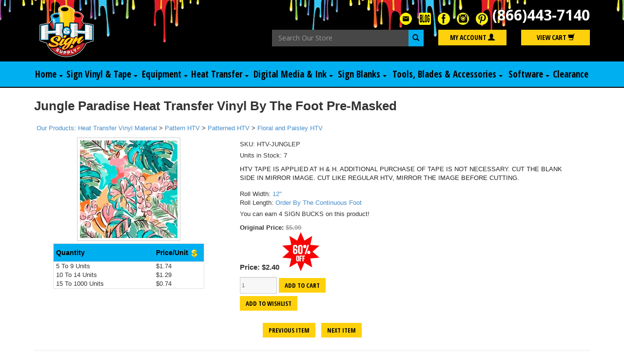

--- FILE ---
content_type: text/html; Charset=utf-8
request_url: https://www.hhsignsupply.com/productcart/pc/Jungle-Paradise-Heat-Transfer-Vinyl-By-The-Foot-Pre-Masked-p48011.htm
body_size: 26017
content:
<!DOCTYPE html>
<html lang="en" prefix="og: http://ogp.me/ns#">
<head itemscope itemtype="http://schema.org/WebSite">

<script>
	scGAType = "2";
	scGAEventAddShippingInfo = "0";
	scGAEventAddPaymentInfo = "0";
	scCurCode="USD";
	scGAEventBeginCheckout = "0";
	scGAEventPurchase = "0";

</script>

	<script>
		function sendGAEvent(event_name, event_parameters){
			window.dataLayer = window.dataLayer || [];
			ecommerce=event_parameters
			dataLayer.push({ ecommerce: null });
			dataLayer.push({'event':event_name,'ecommerce':ecommerce});
		}
		</script>
		<!-- Google Tag Manager -->
		<script>(function(w,d,s,l,i){w[l]=w[l]||[];w[l].push({'gtm.start':
		new Date().getTime(),event:'gtm.js'});var f=d.getElementsByTagName(s)[0],
		j=d.createElement(s),dl=l!='dataLayer'?'&l='+l:'';j.async=true;j.src=
		'https://www.googletagmanager.com/gtm.js?id='+i+dl;f.parentNode.insertBefore(j,f);
		})(window,document,'script','dataLayer','GTM-M4M26QW');</script>
		<!-- End Google Tag Manager -->


	
<meta charset="UTF-8" />
<TITLE itemprop="name">Jungle Paradise Heat Transfer Vinyl By The Foot Pre-Masked</TITLE>
<META NAME="Description" CONTENT="Jungle Paradise Heat Transfer Vinyl By The Foot Pre-Masked (Floral and Paisley HTV). HTV TAPE IS APPLIED AT H & H. ADDITIONAL PURCHASE OF TAPE IS NOT NECESSARY. CUT THE BLANK SIDE IN MIRROR IMAGE. CUT LIKE REGULAR HTV, MIRROR THE IMAGE BEFORE CUTTING." />
<META NAME="Keywords" CONTENT="Jungle Paradise Heat Transfer Vinyl By The Foot Pre-Masked,Floral and Paisley HTV,,H & H Sign Supply, Inc" />
<META NAME="Robots" CONTENT="index,follow" />
<META NAME="Revisit-after" CONTENT="30" />
<link rel="canonical" href="https://www.hhsignsupply.com/productcart/pc/Jungle-Paradise-Heat-Transfer-Vinyl-By-The-Foot-Pre-Masked-p48011.htm" />
<link rel="image_src" href="https://www.hhsignsupply.com/productcart/pc/catalog/jungle-paradise-pattern_783_general.jpg" />
<meta property="og:title" content="Jungle Paradise Heat Transfer Vinyl By The Foot Pre-Masked" />
<meta property="og:type" content="website" />
<meta property="og:description" content="HTV TAPE IS APPLIED AT H & H. ADDITIONAL PURCHASE OF TAPE IS NOT NECESSARY. CUT THE BLANK SIDE IN MIRROR IMAGE. CUT LIKE REGULAR HTV, MIRROR THE IMAGE BEFORE CUTTING." />
<meta property="og:url" content="https://www.hhsignsupply.com/productcart/pc/Jungle-Paradise-Heat-Transfer-Vinyl-By-The-Foot-Pre-Masked-p48011.htm" />
<meta property="og:image" content="https://www.hhsignsupply.com/productcart/pc/catalog/jungle-paradise-pattern_783_general.jpg" />
<meta property="og:site_name" content="H & H Sign Supply, Inc" />


    <link type="text/css" rel="stylesheet" href="css/bootstrap.min.css" /> 
    
    

    <link type="text/css" rel="stylesheet" href="css/datepicker3.css" />
    <link type="text/css" rel="stylesheet" href="css/facebook.css" />
    <link type="text/css" rel="stylesheet" href="css/screen.css" />
    <link type="text/css" rel="stylesheet" href="css/pcStorefront.css" />
    <link type="text/css" rel="stylesheet" href="css/quickview.css" />
    <link type="text/css" rel="stylesheet" href="css/pcSearchFields.css" />
    <link type="text/css" rel="stylesheet" href="css/search.min.css" />
    <link type="text/css" rel="stylesheet" href="css/slidebars.min.css" />
    <link type="text/css" rel="stylesheet" href="css/bulkaddtocart.css" />
    
    
    <link type="text/css" rel="stylesheet" href="../includes/mojozoom/mojozoom.css" />
    <link type="text/css" rel="stylesheet" href="../htmleditor/scripts/style/awesome.css" media="screen" />
    <link type="text/css" rel="stylesheet" href="../includes/javascripts/flickity/flickity.min.css" media="screen" />

 


<!-- Google Web Fonts -->
<link href="https://fonts.googleapis.com/css?family=Open+Sans+Condensed:700|Open+Sans:400,700&display=swap" rel="stylesheet" />

<!--Main Menu File-->
<link type="text/css" rel="stylesheet" href="theme/hhsignsupply/css/fade-down.css" />
<link type="text/css" rel="stylesheet" href="theme/hhsignsupply/css/webslidemenu.css" />
<link type="text/css" rel="stylesheet" href="theme/hhsignsupply/css/custom.css" />

    
	<link rel="stylesheet" href="theme/hhsignsupply/css/superfish.min.css" media="screen">
<script src="../includes/jquery/jquery-3.5.1.min.js"></script>
<script type="text/javascript">
	var $pc = jQuery.noConflict();
	var $ = $pc;
</script>

<script src="../includes/jquery/jquery.divascookies-0.6.min.js"></script>

<script src="../includes/jquery/jquery.timepicker.min.js"></script>
<link rel="stylesheet" type="text/css" href="../includes/jquery/jquery.timepicker.css" />
<script src="../includes/jquery/jquery-ui.min.js"></script>
<link rel="stylesheet" type="text/css" href="../includes/jquery/jquery-ui.min.css" />
<meta name="viewport" content="width=device-width, initial-scale=1, maximum-scale=1">
</head>
<body itemscope itemtype="http://schema.org/WebSite">

		<!-- Google Tag Manager (noscript) -->
		<noscript><iframe src="https://www.googletagmanager.com/ns.html?id=GTM-M4M26QW"
		height="0" width="0" style="display:none;visibility:hidden"></iframe></noscript>
		<!-- End Google Tag Manager (noscript) -->
	
<div id="pcMainService" data-ng-controller="serviceCtrl"></div>
<div id="pre-header">
     
</div>
 

<!-- Mobile Header -->
  <div class="wsmobileheader clearfix">
    <a id="wsnavtoggle" class="wsanimated-arrow"><span></span></a>
    <a href="/" id="logo-mobile"><img src="/productcart/pc/theme/hhsignsupply/images/logo-sm.png" width="44" height="40" alt="H &amp; H Sign Supply" class="img-responsive" /></a>
  </div>
  <!-- Mobile Header -->

  <div class="container-fluid bg-black" id="header">
    <div class="container"> 
      <div class="row">
        <div class="col-lg-5" id="logo-desktop">
          <a href="/"><!-- <img src="/productcart/pc/theme/hhsignsupply/images/logo.png" alt="H &amp; H Sign Supply" class="img-responsive pt-1" /> -->
            
              <link itemprop="logo" href="https://www.hhsignsupply.com/productcart/pc/catalog/hhsupply-logo2.png">
                <img src="catalog/hhsupply-logo2.png" width="" height="" alt="H & H Sign Supply, Inc" class="img-responsive pt-1"/>
            </a>
        </div>
        <div class="col-md-12 col-lg-7 text-right">
          <div class="row mt-3">
            <div class="col-sm-12 social-header">
              

<ul id="pcSocialLinks" itemscope itemtype="http://schema.org/Organization">  
  <li class="pcSocialLinkContactUs">
    <link itemprop="url" href="">
    <a href="contact.asp" title="Contact Us">
      <img src="theme/hhsignsupply/images/social/email.png" alt="Contact Us" />
    </a>
  </li>
  
  
          <li class="pcSocialLinkBlogger">
            <a itemprop="sameAs" href="https://www.hhsignsupply.com/blog" title="Visit our Blog!" target="_blank">
              <img src="catalog/social/blog-button.png" width="25" height="25" alt="Blogger"/>
            </a>
          </li>
        
          <li class="pcSocialLinkFacebook">
            <a itemprop="sameAs" href="https://www.facebook.com/hhsignsupply" title="Like us on Facebook!" target="_blank">
              <img src="catalog/social/icon-facebook.jpg" width="25" height="25" alt="Facebook"/>
            </a>
          </li>
        
          <li class="pcSocialLinkInstagram">
            <a itemprop="sameAs" href="https://www.instagram.com/hhsignsupply" title="Follow us on Instagram!" target="_blank">
              <img src="catalog/social/icon-instagram.jpg" width="25" height="25" alt="Instagram"/>
            </a>
          </li>
        
          <li class="pcSocialLinkPinterest">
            <a itemprop="sameAs" href="https://www.pinterest.com/hhsignsupply" title="Visit our Pintrest page!" target="_blank">
              <img src="catalog/social/icon-pintrest.jpg" width="25" height="25" alt="Pinterest"/>
            </a>
          </li>
        
</ul>

              <a href="tel:8664437140" id="phone">(866)443-7140</a>
            </div>
          </div><!-- /.row -->
          <div class="row">
            <div class="col-sm-6 col-lg-6">
              <form action="showsearchresults.asp" name="search" method="get">
                <div class="form-group" style="margin-bottom:0;">
                  <label class="sr-only" for="search">Search</label>
                  <input type="search" class="form-control" id="smallsearchbox" name="keyword" placeholder="Search Our Store" style="float:left;width:90%;" />
                </div>
                <button type="submit" class="btn btn-secondary" style="width:10%; padding:7px;"><span class="glyphicon glyphicon-search" aria-hidden="true"></span></button>
              </form>
            </div>
            <div class="col-xs-6 col-sm-3 col-lg-3">
              <a href="CustPref.asp" class="btn btn-primary btn-block">My Account <span class="glyphicon glyphicon-user" aria-hidden="true"></span></a>
            </div>
            <div class="col-xs-6 col-sm-3 col-lg-3">
              <a href="viewcart.asp" class="btn btn-primary btn-block">View Cart <span class="glyphicon glyphicon-shopping-cart" aria-hidden="true"></span></a>
            </div>
          </div><!-- /.row -->
        </div>
      </div><!-- /.row -->
    </div><!-- /.container -->
  </div><!-- /.container-fluid #header -->

  <div class="wsmainfull clearfix">
    <div class="wsmainwp clearfix">

      <!--Main Menu HTML Code-->
      <nav class="wsmenu clearfix">
        <ul class="wsmenu-list">

          <li aria-haspopup="true">
            <a href="home.asp">Home <span class="wsarrow"></span></a>
			<div class="wsmegamenu clearfix">
              <div class="row">

                <div class="col-sm-12 link-list p-0">
                  <div class="row m-0">
                    <!-- Navigation Buttons -->
                    <div class="col-lg-3">
					  <ul class="nav nav-pills nav-stacked" id="myTabs">
					  <li class="active"><a href="shownewarrivals.asp">New Arrivals</a></li>
					  <li class="active"><a href="showbestsellers.asp">Best Sellers</a></li>
            <li class="active"><a href="Gift-Certificates-c537.htm">Gift Certificates</a></li>
					  <li class="active"><a href="https://www.signsupplystore.us/helpdesk/" target="_blank">Equipment Tech Support</a></li>
					  <li class="active"><a href="https://hhsignsupply.gogc.com/" target="_blank">Equipment Financing</a></li>
          </ul>
			        </div>
                  </div>
                </div>
              </div>
            </div>			  			  
          </li>

          <li aria-haspopup="true"><a href="#">Sign Vinyl &amp; Tape <span class="wsarrow"></span></a>
            <div class="wsmegamenu clearfix">
              <div class="row">

                <div class="col-sm-12 link-list p-0">
                  <div class="row m-0">
                    <!-- Navigation Buttons -->
                    <div class="col-lg-3">
                      <ul class="nav nav-pills nav-stacked" id="myTabs">
                      <li class="active"><a href="#oracal-vinyl" data-toggle="pill">Oracal Vinyl</a></li>
                      <li><a href="#gt-vinyl" data-toggle="pill">GT Vinyl</a></li>
                      <li><a href="#fdc-vinyl" data-toggle="pill">FDC Vinyl</a></li>
					  <li><a href="#3M-vinyl" data-toggle="pill">3M Vinyl</a></li>
					  <li><a href="#holographic-specialty" data-toggle="pill">Holographic / Specialty</a></li>
                      <li><a href="#application-tape" data-toggle="pill">Application Tape</a></li>
                      <li><a href="#starter-kits" data-toggle="pill">Starter Kits</a></li>
                      </ul>
                    </div>

                    <!-- Content -->
                    <div class="col-lg-9">
                      <div class="tab-content">
                        <div class="tab-pane active" id="oracal-vinyl">
                          <div class="row m-0">
                            <div class="col-lg-9">
                              <div class="columns">
                                <ul>
                                  <li><a href="viewcategories.asp?idcategory=904">Speciality Films</a></li>
                                  <li><a href="Oracal-631-Removable-Vinyl-c538.htm">631 Removable Vinyl</a></li>
                                  <li><a href="641-Economy-Cal-Vinyl-c847.htm">641 Economy Cal Vinyl</a></li>
                                  <li><a href="Oracal-651-Permanent-Vinyl-c539.htm">651 Permanent Vinyl</a></li>
                                  <li><a href="Oracal-651-Vinyl-Multi-Packs-c807.htm">Oracal 651 Vinyl Multi Packs</a></li>
                                  <li><a href="751-High-Performance-Vinyl-c628.htm">751 High Performance Vinyl</a></li>
								  <li><a href="851-Premium-Cast-Vinyl-c1051.htm">851 Glitter Metallic Cast Vinyl</a></li>
                                  <li><a href="951-Premium-Cast-Vinyl-c759.htm">951 Premium Cast Vinyl</a></li>
                                  <li><a href="970RA-Premium-Wrapping-Cast-c860.htm">970RA Premium Wrapping Cast</a></li>
                                  <li><a href="8500-Translucent-Cal-Vinyl-c763.htm">8500 Translucent Cal Vinyl</a></li>
                                  <li><a href="ORAMASK-Stencil-Film-c688.htm">Oramask Stencil Film</a></li>
                                  <li><a href="ORALITE-Reflective-Vinyl-c686.htm">Oralite Reflective Vinyl</a></li>
                                  <li><a href="Fluorescent-Cast-Vinyl-c687.htm">Fluorescent Cast Vinyl</a></li>
                                  <li><a href="ORALUX-Glow-In-The-Dark-Vinyl-c772.htm">Oralux Glow In The Dark Vinyl</a></li>
                                </ul>
                              </div>
                            </div>
                            <div class="col-lg-3 text-center">
                              <img src="https://www.hhsignsupply.com/productcart/pc/catalog/webimages/HH-Free_Shipping_Mar_5_24.jpg" width="640" height="640" alt="Free Ground Shipping for online orders 
over $49.99" class="img-responsive pb-2" />
                              <a href="Vinyl-c434.htm" class="btn btn-primary">Shop Now</a>
                            </div>
                          </div><!-- /.row -->
                        </div><!-- /.tab-pane -->
                        <div class="tab-pane" id="gt-vinyl">
                          <div class="row m-0">
                            <div class="col-lg-9">
                              <div class="columns">
                                <ul>
                                  <li><a href="GT5-12-Rolls-c399.htm">GT5 12" Rolls</a></li>
                                  <li><a href="GT5-24-Rolls-c398.htm">GT5 24" Rolls</a></li>
                                  <li><a href="Build-Your-Own-5-Pack-c397.htm">Build Your Own 5 Pack</a></li>
                                  <li><a href="GT5-Vinyl-Multi-Packs-c806.htm">GT5 Vinyl Multi Packs</a></li>
                                  <li><a href="GT5-Vinyl-Sample-Sheets-c561.htm">GT5 Vinyl Sample Sheets</a></li>
                                  <li><a href="12-inch-GT-Removable-Wall-Vinyl-c698.htm">GT 12" Matte Removable Wall Vinyl</a></li>
								  <li><a href="24-inch-GT-Removable-Wall-Vinyl-c694.htm">GT 24" Matte Removable Wall Vinyl</a></li>
								</ul>
                              </div>
                            </div>
                            <div class="col-lg-3 text-center">
                              <img src="/productcart/pc/catalog/Nav-Images/nav-5pack.jpg" width="250" height="250" alt="Build Your Own 5 pack" class="img-responsive pb-2" />
                              <a href="Build-Your-Own-5-Pack-c397.htm" class="btn btn-primary">Shop Now</a>
                            </div>
                          </div><!-- /.row -->
                        </div>
                        <div class="tab-pane" id="fdc-vinyl">
                          <div class="row m-0">
                            <div class="col-lg-9">
                              <div class="columns">
                                <ul>
                                  <li><a href="FDC-Cast-Vinyl-c427.htm">FDC Cast Vinyl</a></li>
								  <li><a href="FDC-Intermediate-Vinyl-c418.htm">FDC Intermediate Vinyl</a></li>
								  <li><a href="FDC-Dry-Erase-Vinyl-c430.htm">FDC Dry Erase Vinyl</a></li>
								  <li><a href="FDC-Fluorescent-c425.htm">FDC Fluorescent Vinyl</a></li>
								  <li><a href="FDC-Metallics-c420.htm">FDC Metallic Vinyl</a></li>
								  <li><a href="FDC-Ultra-Metallics-c423.htm">FDC Ultra Metallic Vinyl</a></li>
								</ul>
                              </div>
                            </div>
                            <div class="col-lg-3 text-center">
                              <img src="/productcart/pc/catalog/Nav-Images/fdc-logo-nav.jpg" width="397" height="351" alt="FDC Vinyl" class="img-responsive pb-2" />
                              <a href="FDC-Vinyl-c417.htm" class="btn btn-primary">Shop Now</a>
                            </div>
                          </div><!-- /.row -->
                        </div><!-- /.tab-pane -->
						<div class="tab-pane" id="3M-vinyl">
                          <div class="row m-0">
                            <div class="col-lg-9">
                              <div class="columns">
                                <ul>
                                  <li><a href="3M-Calendered-Vinyl-c709.htm">3M Calendered Vinyl</a></li>
								  <li><a href="3M-Cast-Vinyl-c479.htm">3M Cast Vinyl</a></li>
								  <li><a href="3M-Reflective-Vinyl-c478.htm">3M Reflective Vinyl</a></li>
								  <li><a href="3M-High-Intensity-Reflective-c481.htm">3M High Intensity Reflective</a></li>
								</ul>
                              </div>
                            </div>
                            <div class="col-lg-3 text-center">
                              <img src="/productcart/pc/catalog/Nav-Images/3m_brand_2284_detail.gif" width="200" height="200" alt="3M Vinyl" class="img-responsive pb-2" />
                              <a href="3M-Vinyl-c477.htm" class="btn btn-primary">Shop Now</a>
                            </div>
                          </div><!-- /.row -->
                        </div><!-- /.tab-pane -->
						<div class="tab-pane" id="holographic-specialty">
                          <div class="row m-0">
                            <div class="col-lg-9">
                              <div class="columns">
                                <ul>
                                  <li><a href="Holographic-Specialty-5-Packs-c901.htm">Holographic/Specialty 5 Packs</a></li>
                                  <li><a href="Fantasy-Films-c682.htm">Fantasy Films</a></li>
                                  <li><a href="Fluorescent-Vinyl-c362.htm">Fluorescent Vinyl</a></li>
                                  <li><a href="Siser-EasyPSV-Glitter-Vinyl-c1045.htm">Siser EasyPSV Glitter Vinyl</a></li>
								  <li><a href="Metallic-Ultra-Metallic-c685.htm">Metallic/Ultra Metallic</a></li>
                                  <li><a href="Patterned-Vinyl-c643.htm">Patterned Vinyl</a></li>
                                  <li><a href="Specialty-Vinyl-c683.htm">Specialty Vinyl</a></li>
								  <li><a href="GT-Glitter-Shimmer-Vinyl-c713.htm">GT Glitter &amp; Shimmer Vinyl</a></li>
                                </ul>
                              </div>
                            </div>
                            <div class="col-lg-3 text-center">
                              <img src="/productcart/pc/catalog/Nav-Images/specialty-5pack.jpg" width="250" height="250" alt="Specialty Vinyl 5 Pack" class="img-responsive pb-2" />
                              <a href="Holographic-Specialty-5-Packs-c901.htm" class="btn btn-primary">Shop Now</a>
                            </div>
                          </div><!-- /.row -->
                        </div>
                        <div class="tab-pane" id="application-tape">
                          <div class="row m-0">
                            <div class="col-lg-9">
                              <div class="columns">
                                <ul>
                                  <li><a href="GT-Clear-with-Grid-c711.htm">GT Clear with Grid</a></li>
                                  <li><a href="GT-Paper-with-Grid-c712.htm">GT Paper with Grid</a></li>
                                  <li><a href="GT-Transfer-Tape-Sheets-c595.htm">GT Transfer Tape Sheets</a></li>
                                  <li><a href="GT-Tape-100-Yard-Rolls-c579.htm">GT Tape 100yd Rolls</a></li>
                                  <li><a href="GT-Tape-By-The-Foot-c1022.htm">GT Tape By The Foot</a></li>
				  <li><a href="Oratape-HT55-c818.htm">Oratape HT55</a></li>
                                  <li><a href="Oratape-HT95-c1017.htm">Oratape HT95</a></li>
                                  <li><a href="Oratape-MT72-c819.htm">Oratape MT72</a></li>
                                  <li><a href="Oratape-MT80P-c820.htm">Oratape MT80P</a></li>
                                  <li><a href="Oratape-MT95-c821.htm">Oratape MT95</a></li>
                                  <li><a href="Clear-Choice-AT65-50-Yard-Rolls-c556.htm">Clear Choice AT65 50yd Rolls</a></li>
                                  <li><a href="Clear-Choice-AT65-High-Tack-c665.htm">Clear Choice AT65 High Tack</a></li>
                                  <li><a href="Clear-Choice-AT75-Embossed-High-Tack-c636.htm">Clear Choice AT75.1 Embossed High Tack</a></li>
                                  <li><a href="RLA-Conform-Paper-Tape-c619.htm">RLA Conform Paper Tape</a></li>
                                  <li><a href="ApliTape-4000-Low-Tack-Paper-Tape-c834.htm">ApliTape 4000 Low Tack Paper Tape</a></li>
                                </ul>
                              </div>
                            </div>
                            <div class="col-lg-3 text-center">
                              <img src="/productcart/pc/catalog/Nav-Images/transfer-tape.jpg" width="250" height="250" alt="transfer tape" class="img-responsive pb-2" />
                              <a href="Transfer-Tape-c338.htm" class="btn btn-primary">Shop Now</a>
                            </div>
                          </div><!-- /.row -->
                        </div>
                        <div class="tab-pane" id="starter-kits">
                          <div class="row m-0">
                            <div class="col-lg-9">
                              <div class="columns">
                                <ul>
                                  <li><a href="Summer-Fun-Bundle-336p47189.htm">Summer Fun Bundle</a></li>
                                  <li><a href="RACE-CAR-VINYL-BUNDLE-336p13550.htm">Race Car Vinyl Bundle</a></li>
                                  <li><a href="DELUXE-STARTER-KIT-FOR-HOBBY-CUTTERS-336p2368.htm">Deluxe Kit For Hobby Cutters</a></li>
                                  <li><a href="24-quot-STARTER-KIT-336p170.htm">24" GT Vinyl Kit</a></li>
                                  <li><a href="24-quot-GT-DELUXE-VINYL-STARTER-KIT-336p2367.htm">24" GT Deluxe Vinyl Kit</a></li>
                                </ul>
                              </div>
                            </div>
                            <div class="col-lg-3 text-center">
                              <img src="/productcart/pc/catalog/Nav-Images/gt-starter.jpg" width="250" height="250" alt="GT Starter Bundle" class="img-responsive pb-2" />
                              <a href="24-quot-STARTER-KIT-336p170.htm" class="btn btn-primary">Shop Now</a>
                            </div>
                          </div><!-- /.row -->
                        </div><!-- /.tab-pane #starter-kits -->
                      </div><!-- /.tab-content -->
                    </div><!-- /.col-md-9 -->
                  </div><!-- /.row -->
                </div>
              </div>
            </div>
          </li>
          
          <li aria-haspopup="true"><a href="#">Equipment <span class="wsarrow"></span></a>
            <div class="wsmegamenu clearfix">
              <div class="row m-0" style="background:#fff;">
                <div class="col-sm-12">
                  <div class="row m-0 text-center">
                    <div class="col-xs-6 col-lg-2">
                      <a href="Mimaki-Wide-Format-Printers-c471.htm"><img src="catalog/Nav-Images/mimiaki-nav.jpg" width="125" height="125" alt="Printers" class="img-responsive center-block" />
                        Printers
                      </a>
                    </div>
                    <div class="col-xs-6 col-lg-2">
                      <a href="Vinyl-Cutters-c1201.htm"><img src="catalog/Nav-Images/graphtec-nav.jpg" width="125" height="125" alt="Vinyl Cutters" class="img-responsive center-block" />
                        Vinyl Cutters
                      </a>
                     </div>
                     <div class="col-xs-6 col-lg-2">
                      <a href="Laminators-c469.htm"><img src="catalog/Nav-Images/laminators-nav.jpg" width="125" height="125" alt="Laminators" class="img-responsive center-block" />
                        Laminators
                      </a>
                    </div>
                    <div class="col-xs-6 col-lg-2">
                      <a href="Craft-Hobby-Cutters-c639.htm"><img src="catalog/Nav-Images/hobbycut-nav.jpg" width="125" height="125" alt="Craft and Hobby Cutters" class="img-responsive center-block" />
                        Craft/Hobby Cutters
                      </a>
                    </div>
                    <div class="col-xs-6 col-lg-2">
                      <a href="Heat-Transfer-Equipment-c414.htm"><img src="catalog/Nav-Images/heat-nav.jpg" width="125" height="125" alt="Heat Transfer Equipment" class="img-responsive center-block" />
                        Heat Transfer Equipment
                      </a>
                    </div>
                  </div>
                </div>
              </div>
            </div>
          </li>

          <li aria-haspopup="true"><a href="#">Heat Transfer <span class="wsarrow"></span></a>
            <div class="wsmegamenu clearfix">
              <div class="row m-0" style="background:#fff;">
                <div class="col-sm-12">
                  <div class="row">
                    <div class="col-lg-3">
                      <img src="/productcart/pc/catalog/Nav-Images/siser-nav.jpg" width="250" height="300" loading="lazy" alt="Order by the foot" class="img-responsive center-block" />
                    </div>
                    <div class="col-lg-9">
                      <div class="columns">
                        <ul>
                          <li><a href="Siser-c493.htm">All Siser</a></li>
                          <li><a href="Siser-BlackBoard-c891.htm">Siser BlackBoard</a></li>
                          <li><a href="Siser-Brick-600-c1020.htm">Siser Brick 600</a></li>
                          <li><a href="Siser-StripFlock-Pro-c1019.htm">Siser StripFlock Pro</a></li>
                          <li><a href="Siser-EasySubli-c1021.htm">Siser EasySubli</a></li>
			  <li><a href="Siser-EasyWeed-12-c797.htm">Siser EasyWeed 12"</a></li>
                          <li><a href="Siser-EasyWeed-15-c523.htm">Siser EasyWeed 15"</a></li>
                          <li><a href="Siser-EasyWeed-20-c828.htm">Siser EasyWeed 20"</a></li>
                          <li><a href="Siser-EasyWeed-5-Packs-c581.htm">Siser EasyWeed 5 Packs</a></li>
                          <li><a href="Siser-Metal-c874.htm">Siser Metal</a></li>
                          <li><a href="EasyWeed-Sub-Block-c766.htm">EasyWeed Sub Block</a></li>
                          <li><a href="Siser-StripFlock-Pro-c1019.htm">Siser StripFlock Pro</a></li>
                          <li><a href="Siser-Glitter-12-c883.htm">Siser Glitter 12"</a></li>
                          <li><a href="Siser-Glitter-20-c652.htm">Siser Glitter 20"</a></li>
                          <li><a href="Siser-Twinkle-20-c1035.htm">Siser Twinkle 20"</a></li>
			  <li><a href="Siser-Sparkle-12-c1049.htm">Siser Sparkle 12"</a></li>
			  <li><a href="Glow-In-The-Dark-c594.htm">Glow In The Dark</a></li>
                          <li><a href="Siser-Holographic-c693.htm">Siser Holographic</a></li>
                          <li><a href="Siser-Brick-c765.htm">Siser Brick</a></li>
                          <li><a href="Siser-EasyWeed-Extra-c524.htm">Siser EasyWeed Extra</a></li>
                          <li><a href="Siser-EasyWeed-Electric-c522.htm">Siser EasyWeed Electric</a></li>
			  <li><a href="Siser-Easy™-Puff-c1152.htm">Siser Easy Puff</a></li>
                          <li><a href="Siser-Easy-Reflective-c696.htm">Siser Easy Reflective</a></li>
                          <li><a href="Siser-EasyWeed-Stretch-c599.htm">Siser EasyWeed Stretch</a></li>
                          <li><a href="Siser-EasyWeed-Adhesive-c826.htm">Siser EasyWeed Adhesive</a></li>
                          <li><a href="Print-And-Cut-Material-c770.htm">Print And Cut Material</a></li>
                          <li><a href="Siser-EasyColor-DTV-c1060.htm">Siser EasyColor DTV</a></li>
         	          <li><a href="Pattern-HTV-c496.htm">Pattern HTV</a></li>
                          <li><a href="Siser-c493.htm">Siser</a></li>
			  <li><a href="GT5250-HTV-15-c1050.htm">GT5250 HTV 15"</a></li>
                          <li><a href="FDC-Thermal-Advantage-c703.htm">FDC Thermal Advantage</a></li>
                          <li><a href="Textile-Foils-c853.htm">Textile Foils</a></li>
                          <li><a href="HTV-Accessories-c795.htm">HTV Accessories</a></li>
			  <li><a href="Artesprix-Sublimation-Products-c1048.htm">Artesprix Sublimation Products</a></li>
                        </ul>
                      </div>
                    </div>
                  </div>
                </div>
              </div>
            </div>
          </li>

          <li aria-haspopup="true"><a href="#">Digital Media &amp; Ink <span class="wsarrow"></span></a>
            <div class="wsmegamenu clearfix">
              <div class="row">
                <div class="col-sm-12 link-list p-0">
                  <div class="row m-0">
                    <!-- Navigation Buttons -->
                    <div class="col-lg-3">
                      <ul class="nav nav-pills nav-stacked" id="myTabs">
                      <li class="active"><a href="#orajet-digital-media" data-toggle="pill">Orajet Digital Media</a></li>
                      <li><a href="#oraguard-laminate" data-toggle="pill">Oraguard Laminate</a></li>
                      <li><a href="Inkjet-Printable-Vinyl-c667.htm">Inkjet Printable Vinyl</a></li>
                      <li><a href="#digital-banner" data-toggle="pill">Digital Banner</a></li>
                      <li><a href="#ink" data-toggle="pill">Ink</a></li>
                      </ul>
                    </div>

                    <!-- Content -->
                    <div class="col-lg-9">
                      <div class="tab-content">
                        <div class="tab-pane active" id="orajet-digital-media">
                          <div class="row m-0">
                            <div class="col-lg-9">
                              <div class="columns">
                                <ul>
                                  <li><a href="Vehicle-Wrap-Media-c725.htm">Vehicle Wrap Media</a></li>
				  <li><a href="Intermediate-Print-Media-c1078.htm">Intermediate Print Media</a></li>
                                  <li><a href="High-Performance-Print-Media-c1138.htm">High Performance Print Media</a></li>
                                  <li><a href="Specialty-Printable-Vinyl-c720.htm">Specialty Printable Vinyl</a></li>
				  <li><a href="Inkjet-Printing-Water-Based-c897.htm">Inkjet Printing Water-Based</a></li>
                                </ul>
                              </div>
                            </div>
                            <div class="col-lg-3 text-center">
                              <img src="/productcart/pc/catalog/Nav-Images/orajet-nav.jpg" width="250" height="250" loading="lazy" alt="Orajet Digital Media" class="img-responsive pb-2" />
                              <a href="ORAJET-Digital-Media-c625.htm" class="btn btn-primary">Shop Now</a>
                            </div>
                          </div><!-- /.row -->
                        </div><!-- /.tab-pane -->
                        <div class="tab-pane" id="oraguard-laminate">
                          <div class="row m-0">
                            <div class="col-lg-9">
                              <div class="columns">
                                <ul>
                                  <li><a href="Architectural-Environmental-c732.htm">Architectural &amp; Environmental</a></li>
                                  <li><a href="Backlit-Signage-c736.htm">Backlit Signage</a></li>
                                  <li><a href="Floor-Graphics-c731.htm">Floor Graphics</a></li>
                                  <li><a href="Marine-Graphics-c737.htm">Marine Graphics</a></li>
                                  <li><a href="POP-Promotional-c733.htm">POP/Promotional</a></li>
                                  <li><a href="Transit-c735.htm">Transit</a></li>
                                  <li><a href="Vehicle-Graphics-c739.htm">Vehicle Graphics</a></li>
                                  <li><a href="Vehicle-Wraps-c738.htm">Vehicle Wraps</a></li>
                                  <li><a href="Window-Graphics-c734.htm">Window Graphics</a></li>
                                </ul>
                              </div>
                            </div>
                            <div class="col-lg-3 text-center">
                              <img src="/productcart/pc/catalog/Nav-Images/oraguard-nav.jpg" width="250" height="250" loading="lazy" alt="img" class="img-responsive pb-2" />
                              <a href="ORAGUARD-Laminating-Films-c730.htm" class="btn btn-primary">Shop Now</a>
                            </div>
                          </div><!-- /.row -->
                        </div>
                        <!-- <div class="tab-pane" id="inkjet-printable-vinyl">
                          <div class="row m-0">
                            <div class="col-lg-9">
                              <div class="columns">
                                <ul>
                                  <li><a href="">Link</a></li>
                                  <li><a href="">Link</a></li>
                                  <li><a href="">Link</a></li>
                                  <li><a href="">Link</a></li>
                                  <li><a href="">Link</a></li>
                                  <li><a href="">Link</a></li>
                                  <li><a href="">Link</a></li>
                                  <li><a href="">Link</a></li>
                                  <li><a href="">Link</a></li>
                                  <li><a href="">Link</a></li>
                                  <li><a href="">Link</a></li>
                                </ul>
                              </div>
                            </div>
                            <div class="col-lg-3 text-center">
                              <img src="https://via.placeholder.com/250x250" alt="img" class="img-responsive pb-2" />
                              <a href="" class="btn btn-primary">Shop Now</a>
                            </div>
                          </div>
                        </div>-->
                        <div class="tab-pane" id="digital-banner">
                          <div class="row m-0">
                            <div class="col-lg-9">
                              <div class="columns">
                                <ul>
                                  <li><a href="FDC-7501-13-oz-High-Strength-c774.htm">FDC 7501 13 oz High Strength</a></li>
                                  <li><a href="FDC-7504-13-oz-c773.htm">FDC 7504 13 oz</a></li>
                                  <li><a href="FDC-7505-13-oz-Smooth-Blockout-c776.htm">FDC 7505 13 oz Smooth Blockout</a></li>
                                  <li><a href="FDC-7506-15-oz-Smooth-Blockout-c777.htm">FDC 7506 15 oz Smooth Blockout</a></li>
                                  <li><a href="FDC-7508-18-oz-Blockout-c775.htm">FDC 7508 18 oz Blockout</a></li>
                                  <li><a href="FDC-7521-8-oz-Mesh-c780.htm">FDC 7521 8 oz. Mesh</a></li>
                                  <li><a href="FDC-7522-9-oz-Mesh-c781.htm">FDC 7522 9 oz. Mesh</a></li>
                                  <li><a href="FDC-7604-13-oz-Scrimless-Non-Curl-Grey-Back-c778.htm">FDC 7604 13 oz. <br/>Scrimless Non-Curl Grey Back</a></li>
                                  <li><a href="FDC-7606-15-oz-Scrimless-Non-Curl-Blockout-c779.htm">FDC 7606 15 oz. <br/>Scrimless Non-Curl Blockout</a></li>
                                  <li><a href="Banner-Tape-c530.htm">Banner Tape</a></li>
                                </ul>
                              </div>
                            </div>
                            <div class="col-lg-3 text-center">
                              <img src="/productcart/pc/catalog/Nav-Images/bandanna-nav.jpg" width="250" height="250" loading="lazy" alt="Bandanna Banner" class="img-responsive pb-2" />
                              <a href="Banner-Material-c348.htm" class="btn btn-primary">Shop Now</a>
                            </div>
                          </div><!-- /.row -->
                        </div>
                        <div class="tab-pane" id="ink">
                          <div class="row m-0">
                            <div class="col-lg-9">
                              <div class="columns">
                                <ul>
                                  <li><a href="Mimaki-Inks-Accessories-c809.htm">Mimaki Inks &amp; Accessories</a></li>
                                  <li><a href="STS-DTF-Inks-and-Accessories-c1203.htm">STS DTF Inks &amp; Accessories</a></li>
								  <!-- <li><a href="GT-Ink-For-Roland-c812.htm">GT Ink For Roland</a></li>
                                  <li><a href="GT-Ink-For-Mutoh-c811.htm">GT Ink For Mutoh</a></li>
                                  <li><a href="GT-Ink-for-Canon-c830.htm">GT Ink for Canon</a></li>
                                  <li><a href="GT-Ink-for-Epson-c833.htm">GT Ink for Epson</a></li>
                                  <li><a href="GT-Ink-for-HP-c835.htm">GT Ink for HP</a></li> -->
                                </ul>
                              </div>
                            </div>
                            <div class="col-lg-3 text-center">
                              <img src="/productcart/pc/catalog/Nav-Images/ink-nav.jpg" width="250" height="250" loading="lazy" alt="Digital Ink" class="img-responsive pb-2" />
                              <a href="Ink-Cartridges-Accessories-c482.htm" class="btn btn-primary">Shop Now</a>
                            </div>
                          </div><!-- /.row -->
                        </div><!-- /.tab-pane #starter-kits -->
                      </div><!-- /.tab-content -->
                    </div><!-- /.col-md-9 -->
                  </div><!-- /.row -->
                </div>
              </div>
            </div>
          </li>

          
          <li aria-haspopup="true"><a href="#">Sign Blanks <span class="wsarrow"></span></a>
            <div class="wsmegamenu clearfix">
              <div class="row m-0" style="background:#fff;">
                <div class="col-sm-12">
                  <div class="row m-0 text-center megamenu-row-flex">
                    <div class="col-xs-6 col-lg-2">
                      <a href="Sign-Boards-c653.htm"><img src="catalog/Nav-Images/sign-board.jpg" width="125" height="125" loading="lazy" alt="Sign Boards" class="img-responsive center-block" />
                        Sign Boards
                      </a>
                    </div>
                    <div class="col-xs-6 col-lg-2">
                      <a href="License-Plate-Blanks-c406.htm"><img src="catalog/Nav-Images/license-nav.jpg" width="125" height="125" loading="lazy" alt="License Plate Blanks" class="img-responsive center-block" />
                        License Plate Blanks
                      </a>
                    </div>
                    <div class="col-xs-6 col-lg-2">
                      <a href="Corrugated-Plastic-c401.htm"><img src="catalog/Nav-Images/plastic-nav.jpg" width="125" height="125" loading="lazy" alt="Corrugated Plastic" class="img-responsive center-block" />
                        Corrugated Plastic
                      </a>
                    </div>
                    <div class="col-xs-6 col-lg-2">
                      <a href="Magnetic-Material-c346.htm"><img src="catalog/Nav-Images/magnetic-nav.jpg" width="125" height="125" loading="lazy" alt="Magnetic Material" class="img-responsive center-block" />
                        Magnetic Material
                      </a>
                    </div>
                    <div class="col-xs-6 col-lg-2">
                      <a href="Sign-Stakes-c402.htm"><img src="catalog/Nav-Images/stakes-nav.jpg" width="125" height="125" loading="lazy" alt="Sign Stakes" class="img-responsive center-block" />
                        Sign Stakes
                      </a>
                    </div>
                    <div class="col-xs-6 col-lg-2">
                      <a href="Banner-Material-c348.htm"><img src="catalog/Nav-Images/banner-blanks-nav.jpg" width="125" height="125" loading="lazy" alt="Banner Material" class="img-responsive center-block" />
                        Banner Material
                      </a>
                    </div>
                  </div>
                </div>
              </div>
            </div>
          </li>

          <li aria-haspopup="true"><a href="#">Tools, Blades &amp; Accessories <span class="wsarrow"></span></a>
            <div class="wsmegamenu clearfix">
              <div class="row m-0" style="background:#fff;">
                <div class="col-sm-12">
                  <div class="row m-0">
                    <div class="col-lg-3">
                      <img src="/productcart/pc/catalog/Nav-Images/tools-nav.jpg" width="250" height="300" loading="lazy" alt="Tools" class="img-responsive center-block" />
                    </div>
                    <div class="col-lg-9">
                      <div class="columns">
                        <ul>
                          <li><a href="Application-Fluid-Remover-c343.htm">Application Fluid/Remover</a></li>
                          <li><a href="Application-Tools-c342.htm">Application Tools</a></li>
						  <li><a href="Color-Charts-Guides-c1057.htm">Color Charts/Guides</a></li>
                          <li><a href="Cutter-Blades-Accessories-c465.htm">Cutter Blades/Accessories</a></li>
                          <li><a href="Cutting-Weeding-Tools-c415.htm">Cutting &amp; Weeding Tools</a></li>
                          <li><a href="Cutting-Mats-c476.htm">Cutting Mats</a></li>
                          <li><a href="Grommet-Machines-c890.htm">Grommet Machines</a></li>
						  <li><a href="Keencut-Cutting-Tools-c1223.htm">Keencut Cutting Tools</a></li>
                          <li><a href="OLFA-Tools-c560.htm">OLFA Tools</a></li>
                          <li><a href="Sign-Making-Books-Videos-c431.htm">Sign Making Books/Videos</a></li>
                          <li><a href="Blades-Mats-and-Accessories-c813.htm">Silhouette Accessories</a></li>
						  <li><a href="Tape-Measures-c663.htm">Tape Measures</a></li>
                          <li><a href="Vehicle-Wrapping-Products-c798.htm">Vehicle Wrapping Products</a></li>
                          <li><a href="Vinyl-Removal-Tools-c606.htm">Vinyl Removal Tools</a></li>
                          <li><a href="Vinyl-Storage-Racks-c447.htm">Vinyl Storage Racks</a></li>
                        </ul>
                      </div>
                    </div>
                  </div>
                </div>
              </div>
            </div>
          </li>

          <li aria-haspopup="true"><a href="#">Software <span class="wsarrow"></span></a>
            <div class="wsmegamenu clearfix">
              <div class="row m-0" style="background:#fff;">
                <div class="col-sm-12">
                  <div class="row m-0 text-center">
                    <div class="col-xs-6 col-lg-3">
                      <a href="FlexiSIGN-c718.htm"><img src="catalog/Nav-Images/flexi-nav.jpg" width="125" height="125" loading="lazy" alt="FlexiSIGN" class="img-responsive center-block" />
                        FlexiSIGN
                      </a>
                    </div>
                    <div class="col-xs-6 col-lg-3">
                      <a href="SignLab-11-c613.htm"><img src="catalog/Nav-Images/signlab-nav.jpg" width="125" height="125" loading="lazy" alt="SignLab 11" class="img-responsive center-block" />
                        SignLab 11
                      </a>
                    </div>
                    <div class="col-xs-6 col-lg-3">
                      <a href="Clipart-c376.htm"><img src="catalog/Nav-Images/clipart-nav.jpg" width="125" height="125" loading="lazy" alt="Clipart" class="img-responsive center-block" />
                        Clipart
                      </a>
                    </div>
                    <div class="col-xs-6 col-lg-3">
                      <a href="Education-Training-c859.htm"><img src="catalog/Nav-Images/education-nav.jpg" width="125" height="125" loading="lazy" alt="Education / Training" class="img-responsive center-block" />
                        Education / Training
                      </a>
                    </div>
                  </div>
                </div>
              </div>
            </div>
          </li>

          <li>
            <a href="Offcuts-Closeouts-c416.htm">Clearance</a>
          </li>

        </ul>
      </nav>
      <!--Menu HTML Code-->
    </div>
  </div>

 

  <div class="container py-1">
    <div class="row">
      <div class="col-md-10 offset-md-1">
   

<script type="application/ld+json">
{
  "@context": "https://schema.org/",
  "@type": "Product",
  "name": "Jungle Paradise Heat Transfer Vinyl By The Foot Pre-Masked",
  "image": "https://www.hhsignsupply.com/productcart/pc/catalog/jungle-paradise-pattern_783_general.jpg",
  "description": "HTV TAPE IS APPLIED AT H & H. ADDITIONAL PURCHASE OF TAPE IS NOT NECESSARY.  CUT THE BLANK SIDE IN MIRROR IMAGE. CUT LIKE REGULAR HTV, MIRROR THE IMAGE BEFORE CUTTING.   *Image shown is enlarged to show detail.  This is a repeating pattern. Need a special color or pattern you don't see? Click here to send us a request.   SPECIFICATIONS  PU composition Polyester Backing White Base Semigloss Finish 80 Microns / 3.1 Mils 45deg/60deg Blade  APPLIES TO   100% cotton 100% uncoated polyester Poly/cotton blends HEAT APPLICATION  Preheat: 2-3 Seconds Temperature: 300deg F / 149deg C Pressure: Medium Time: 15 Seconds Peel: WARM  CARE INSTRUCTIONS   Do not dry clean Machine wash WARM / mild detergent Dry on normal setting No chlorine bleach Wait 24 hours before first wash ",
  "sku": "HTV-JUNGLEP",
  "mpn": "HTV-JUNGLEP",
	
  "brand": {
    "@type": "Brand",
    "name": "GT"
  },
	
  "review": [
  	
	],
  "offers": {
    "@type": "Offer",
    "url": "https://www.hhsignsupply.com/productcart/pc/Jungle-Paradise-Heat-Transfer-Vinyl-By-The-Foot-Pre-Masked-p48011.htm",
    "priceCurrency": "USD",
    "price": "2.4",
    "priceValidUntil": "2/26/2026",
    "itemCondition": "http://schema.org/NewCondition",
    "availability": "http://schema.org/InStock",
    "seller": {
      "@type": "Organization",
      "name": "H & H Sign Supply, Inc"
    }
  }
}
</script>
<script type=text/javascript>

	function validateNumber(field)
	{
		var val=field.value;
		if(!/^\d*$/.test(val)||val==0)
		{
				alert("Enter numbers greater than zero.");
				field.focus();
				field.select();
		}
	}


	function isDigit(s)
	{
	var test=""+s;
	if(test=="0"||test=="1"||test=="2"||test=="3"||test=="4"||test=="5"||test=="6"||test=="7"||test=="8"||test=="9")
	{
	return(true) ;
	}
	return(false);
	}

	function allDigit(s)
	{
	var test=""+s ;
	for (var k=0; k <test.length; k++)
	{
		var c=test.substring(k,k+1);
		if (isDigit(c)==false)
	{
	return (false);
	}
	}
	return (true);
	}

	function checkproqty(fname)
	{
	
	if (fname.value == "")
	{
		alert("Please enter a value in this field.");
		fname.focus();
		return (false);
		}
	if (allDigit(fname.value) == false)
	{
		alert("Please enter a positive integer in this field.");
		fname.focus();
		return (false);
	}
	if (fname.value == "0")
	{
		alert("Please enter a positive integer in this field.");
		fname.focus();
		return (false);
	}
	
	TempValue=eval(fname.value);
	if (TempValue > 7)
	{
		alert("The quantity of Jungle Paradise Heat Transfer Vinyl By The Foot Pre-Masked that you are trying to order is greater than the quantity that we currently have in stock. We currently have 7 unit(s) in stock.");
		fname.focus();
		return (false);
	}
	
	return (true);
	}
	

function optwin(fileName)
	{
	myFloater = window.open('','myWindow','scrollbars=yes,status=no,width=400,height=300')
	myFloater.location.href = fileName;
}

</script>

<!-- Link to MojoZoom image magnifier -->




<!-- Start Form -->

<div id="pcMain" class="pcViewPrd">
	<div class="pcMainContent">
		<!-- Start Form -->
    <form autocomplete="off" method="post" action="instPrd.asp" name="additem" class="pcForms" onSubmit="return checkproqty(document.additem.quantity);">
    <input type="hidden" name="bisidproduct" id="bisidproduct" value="48011" />
    <script type=text/javascript>
		imagename='';
		pcv_jspIdProduct='';
		pcv_jspCurrentUrl='';
		
		function enlrge(imgnme) {
			lrgewin = window.open("about:blank", "", "height=200,width=200,status=no,titlebar=yes")
			imagename = imgnme;
			setTimeout('update()', 500)
		}

		function pcAdditionalImages(jspCurrentUrl,jspIdProduct) {
			lrgewin=window.open("about:blank","","height=600,width=800,status=no,titlebar=yes")
			pcv_jspIdProduct = jspIdProduct;
			pcv_jspCurrentUrl = jspCurrentUrl;
			setTimeout('updateAdditionalImages()',500)
		}
		
		function win(fileName)
			{
			myFloater=window.open('','myWindow','scrollbars=auto,status=no,width=500,height=400')
			myFloater.location.href=fileName;
			}
		
		function updateAdditionalImages() {
			
			doc=lrgewin.document;
			doc.open('text/html');			
			doc.write('<HTML><HEAD><TITLE>Loading Image Viewer<\/TITLE>')
			doc.write('<link type="text/css" rel="stylesheet" href="css/pcStorefront.css" /><\/HEAD>')
			doc.write('<BODY bgcolor="white" topmargin="4" leftmargin="0" rightmargin="0" onload="document.viewn.submit();" bottommargin="0">')
			doc.write('<div id="pcMain">');
			doc.write('<form name="viewn" action="viewPrdPopWindow.asp?idProduct=' + pcv_jspIdProduct + '" method="post" class="pcForms">');
			doc.write('<table class="pcMainTable"><tr><td>');		
			doc.write('<input name="idProduct" type="hidden" value="' + pcv_jspIdProduct + '" \/>');
			doc.write('<input name="pcv_strCurrentUrl" type="hidden" value="' + pcv_jspCurrentUrl + '" \/>');		
			doc.write('<\/td><\/tr><tr><td align="center">' + "Loading Product Images... If the images do not appear in 15 seconds <input type='submit' name='Submit2' value='Click Here' id='submit2' class='submit2'>." + '<\/td><\/tr><\/table>');
			doc.write('</form>');
			doc.write('</div>');
			doc.write('<\/BODY><\/HTML>');
			doc.close();
		}

		function update() {
			doc = lrgewin.document;
			doc.open('text/html');
			doc.write('<HTML><HEAD><TITLE>Enlarged Image<\/TITLE><\/HEAD><BODY bgcolor="white" onLoad="if  (self.resizeTo) self.resizeTo((document.images[0].width+60),(document.images[0].height+150)); return false;" topmargin="4" leftmargin="0" rightmargin="0" bottommargin="0"><table width=""' + document.images[0].width + '" border="0" cellspacing="0" cellpadding="0" align="center"><tr><td>');
			doc.write('<IMG style="max-width: 1024px; max-height: 1024px" SRC="' + imagename + '"><\/td><\/tr><tr><td><form name="viewn"><A HREF="javascript:window.close()"><img  src="../pc/images/close.gif" align="right" border=0><\/a><\/td><\/tr><\/table>');
			doc.write('<\/form><\/BODY><\/HTML>');
			doc.close();
		}
		
</script><div class="pcAddThisRight"><! AddThis Button BEGIN >
<div class="addthis_toolbox addthis_default_style ">
<a class="addthis_button_preferred_1"></a>
<a class="addthis_button_preferred_2"></a>
<a class="addthis_button_preferred_3"></a>
<a class="addthis_button_preferred_4"></a>
<a class="addthis_button_compact"></a>
<a class="addthis_counter addthis_bubble_style"></a>
</div>
<script type="text/javascript" src="//s7.addthis.com/js/300/addthis_widget.js#pubid=xa-50c1def22cd740ed"></script>
<! AddThis Button END ><script type="text/javascript">
var addthis_config = addthis_config||{};
addthis_config.data_track_addressbar = false;
</script>
</div><h1 itemprop="name" >Jungle Paradise Heat Transfer Vinyl By The Foot Pre-Masked</h1>
		<div class="pcPageNav" itemscope itemtype="http://schema.org/BreadcrumbList">
			<a href='viewCategories.asp'>Our Products</a>: <span itemprop="itemListElement" itemscope itemtype="http://schema.org/ListItem"><a itemscope id="https://www.hhsignsupply.com/productcart/Heat-Transfer-Vinyl-Material-c335.htm" itemtype="http://schema.org/Thing" itemprop="item" href="Heat-Transfer-Vinyl-Material-c335.htm"><span itemprop="name">Heat Transfer Vinyl Material</span></a><meta itemprop="position" content="1" /></span><span itemprop="itemListElement" itemscope itemtype="http://schema.org/ListItem"> > <a itemscope id="https://www.hhsignsupply.com/productcart/Pattern-HTV-c496.htm" itemtype="http://schema.org/Thing" itemprop="item" href="Pattern-HTV-c496.htm"><span itemprop="name">Pattern HTV</span></a><meta itemprop="position" content="2" /></span><span itemprop="itemListElement" itemscope itemtype="http://schema.org/ListItem"> > <a itemscope id="https://www.hhsignsupply.com/productcart/Patterned-HTV-c699.htm" itemtype="http://schema.org/Thing" itemprop="item" href="Patterned-HTV-c699.htm"><span itemprop="name">Patterned HTV </span></a><meta itemprop="position" content="3" /></span><span itemprop="itemListElement" itemscope itemtype="http://schema.org/ListItem"> > <a itemscope id="https://www.hhsignsupply.com/productcart/Floral-and-Paisley-HTV-c884.htm" itemtype="http://schema.org/Thing" itemprop="item" href="Floral-and-Paisley-HTV-c884.htm"><span itemprop="name">Floral and Paisley HTV</span></a><meta itemprop="position" content="4" /></span>
		</div>
	
<div id="pcViewProductL" class="pcViewProduct">
	<div class="pcViewProductLeft">


    	<div id="mainimgdiv" class="pcShowMainImage ">
				                        
                        <a href="catalog/jungle-paradise-pattern_783_detail.jpg" onclick="return mainImgClick(this);" class="highslide">
                            <img id="mainimg" itemprop="image" src='catalog/jungle-paradise-pattern_783_general.jpg' alt="Jungle Paradise Heat Transfer Vinyl By The Foot Pre-Masked"/>
                            
                        </a>
                    
                    	    <div class="highslide-caption">Jungle Paradise Heat Transfer Vinyl By The Foot Pre-Masked</div>
                	

                
            </div>
            
        
	<script type=text/javascript>	
		var pcv_hasAdditionalImages = false
		var pcv_strIsMojoZoomEnabled = false;
		var pcv_strMojoZoomOrientation = "right";
		var pcv_strUseEnhancedViews = true;
		
			var CurrentImg=1;
		

		$pc(document).ready(function() {
			

				// Init Highslide
				hs.align = 'center';
				hs.transitions = ['expand', 'fade'];
				hs.outlineType = 'rounded-white';
				hs.fadeInOut = true;
				hs.dimmingOpacity = 0.3;
				hs.expandCursor = null;
				
				hs.numberPosition = 'caption';
				
		});
		
		$pc(window).on('load', function() {
			

			$(".pcShowAdditional a").click(function(e) {
				if ($(this).hasClass('current')) {
			} else {
					CurrentImg = $(this).attr("id");
					setMainImg($(this).find("img").attr("src"), $(this).attr("href"), $(this).find("img").attr("alt"));

					$(".pcShowAdditional a").removeClass('current').css("cursor", "pointer");
					$(this).addClass('current');

					e.preventDefault();

					$(this).css("cursor", "");
			}
			});
		});
	</script>

			<div class="pcShowProductQtyDiscounts">
				<div class="pcCartLayout pcShowList container-fluid">
					<div class="pcTableHeader row">
						<div class="col-xs-8">Quantity</div>
						<div class="col-xs-4">Price/Unit&nbsp;<a href="javascript:openbrowser('OptpriceBreaks.asp?type=0&amp;SIArray=48011')"><img src="images/sample/pc_icon_discount.png" alt="View quantity discount details"></a></div>
					</div>

					
						<div class="row">
							<div class="col-xs-8">5 To 9 Units</div>
							<div class="col-xs-4">$1.74</div>
						</div>
						
						<div class="row">
							<div class="col-xs-8">10 To 14 Units</div>
							<div class="col-xs-4">$1.29</div>
						</div>
						
						<div class="row">
							<div class="col-xs-8">15 To 1000 Units</div>
							<div class="col-xs-4">$0.74</div>
						</div>
						
				</div>
				<div class="pcClear"></div>
			</div> 

		
    </div><!--right-->
    <div class="pcViewProductRight">
		
	<div class="pcShowProductSku">
		SKU: <span itemprop="sku" id="sku">HTV-JUNGLEP</span>
	</div>

	<span style="display:none" id="appw1"></span>
	<span style="display:none" id="appw2"></span>

	    <span>
        	<meta  content="GT" />
      	</span>
	<div class="pcShowProductStock">Units in Stock:  7</div><div class='pcShowProductSDesc'><span>HTV TAPE IS APPLIED AT H & H. ADDITIONAL PURCHASE OF TAPE IS NOT NECESSARY.  CUT THE BLANK SIDE IN MIRROR IMAGE. CUT LIKE REGULAR HTV, MIRROR THE IMAGE BEFORE CUTTING.</span></div><div style='padding-top: 5px;'></div><div class='pcShowProductCustSearch'>Roll Width: <a href='showsearchresults.asp?customfield=3&amp;SearchValues=7'>12"</a></div><div class='pcShowProductCustSearch'>Roll Length: <a href='showsearchresults.asp?customfield=4&amp;SearchValues=52'>Order By The Continuous Foot</a></div>
			<div class="pcShowProductRewards">You can earn 4&nbsp;SIGN BUCKS on this product!</div>
    <div class='pcShowPrices'><div class='pcShowProductPrice'>Original Price: <span class='pcShowProductListPrice'>$5.99</span></div><div class="pcShowProductPrice" ><span class="pcShowProductMainPrice"><meta itemprop='priceValidUntil' content='2/26/2026 6:27:06 PM' />Price: <link itemprop="url" href='https://www.hhsignsupply.com/productcart/pc/Jungle-Paradise-Heat-Transfer-Vinyl-By-The-Foot-Pre-Masked-p48011.htm' /><link itemprop="availability" href="http://schema.org/InStock" /><meta itemprop="priceCurrency" content="USD" />
                <span id="mainprice" >$2.40</span>
                <meta itemprop="price" content="2.4" />

			</span>
             <span class="pcSaleIcon"><a href="javascript:openbrowser('sm_showdetails.asp?id=33')"><img src="catalog/60off.png" title="60% Off Pattern Vinyl & Pattern HTV (Cloned)" alt="60% Off Pattern Vinyl & Pattern HTV (Cloned)"></a></span></div></div>
            <style type="text/css">
            .promoWrapper {padding:14px; background:#eee; border-radius:5px; margin-bottom:10px}
            .promoMsg h4 {margin:0}
             #promodetails h4 {margin:5px 0 5px 0}
            .promoMsg a:visited,.promoMsg a:active,  .promoMsg a:focus {color:initial; text-decoration: none!important}
            .promoMsg .phint {font-size:10px; color:#777; display:block; padding-bottom:5px}
            .promoWrapper span.variation {display:block}
            #promodetails span:first-of-type{margin-top:5px}
            .highlight {font-weight:bold}
            </style>



        <!-- Start Product Options -->
        
  <div class="pcShowProductOptions">
		<ul class="pcShowProductOptionsList">
	
	</ul>
    <input type="hidden" name="OptionGroupCount" value="">
  </div>	

		<!-- End Product Options -->

		<!-- Start Custom Input Fields -->
        
					<input type="hidden" name="XFCount" value="0" />		
					
		<!-- End Custom Input Fields -->


        <!-- Start Quantity and Add to Cart -->
        
    <!-- Cart -->
    <div class="pcShowAddToCart">
		

			<input type="text" class="form-control form-control-inline" name="quantity" size="10" maxlength="10" value="1" >

			
      
		<input type="hidden" name="idproduct" value="48011">
		<meta itemprop="productID" content="48011" />
		<meta itemprop="url" content="https://www.hhsignsupply.com/productcart/pc/Jungle-Paradise-Heat-Transfer-Vinyl-By-The-Foot-Pre-Masked-p48011.htm" />

		
 
      <button class="pcButton pcButtonAddToCart" id="submit" name="add">
				<img src="images/pc/bt-addtocart-red.gif" alt="Add to the cart" />
        <span class="pcButtonText">Add to Cart</span>
      </button>
					
	</div>

        <!-- End Quantity and Add to Cart -->
		
		<!-- Start Widget -->
        
		<!-- End Widget -->

        <!-- Start required cross selling -->
        
        <!-- End required cross selling -->
        <div class="pcShowButtons">
        <!-- Start Show WishList -->
        
			<div class="pcShowWishlist">
			
				<a class="pcButton pcButtonAddToWishlist" href="javascript:location='Custwl.asp?OptionGroupCount=&amp;idproduct=48011';">
        	<img src="images/pc/bt-addtowishlist.gif" alt="Add to Wishlist">
          <span class="pcButtonText">Add to Wishlist</span>
        </a>
			
			</div>
		
        <!-- End Show WishList -->	
        </div>
		

  </div><!--end left-->
	<div class="pcClear"></div>     

	<div class="pcViewProductBottom">
		<!-- Start Back and Next Buttons -->
		
			<div class="pcShowProductNav">
        <a class="pcButton pcButtonPrevious" href="Groovy-Town-Heat-Transfer-Vinyl-By-The-Foot-Pre-Masked-884p47394.htm" data-idproduct="47394" >
          <img src="images/pc/bt-previousitem.gif" alt="Previous Item">
          <span class="pcButtonText">Previous Item</span>
        </a>
			&nbsp;
        <a class="pcButton pcButtonNext" href="Lily-Patch-Heat-Transfer-Vinyl-By-The-Foot-Pre-Masked-884p47391.htm" data-idproduct="47391">
        	<img src="images/pc/bt-nextitem.gif" alt="Next Item">
          <span class="pcButtonText">Next Item</span>
        </a>
			</div>
      <div class="pcSpacer"></div>
			
		<!-- End Back and Next Buttons -->

		<!-- Start cross selling -->
		
		<!-- End cross selling -->

		<!-- Start cross selling -->
		
		<!-- End cross selling -->
		<!-- Start long product description -->
		
    <div class="pcClear"></div>
        <div id="details" class="pcShowProductLDesc">
            <div class="pcSectionTitle">
    	        Product Details
            </div>
        <div class="pcSectionContents">   <p><span style="font-family: Arial, Arial, Helvetica, sans-serif; font-size: 13px; color: rgb(255, 0, 0);">HTV TAPE IS APPLIED AT H & H.</span><span style="font-family: Arial, Arial, Helvetica, sans-serif; font-size: 13px; color: rgb(0, 0, 204);"> ADDITIONAL PURCHASE OF TAPE IS NOT NECESSARY.  CUT THE BLANK SIDE IN MIRROR IMAGE. </span><span style="font-family: Arial, Arial, Helvetica, sans-serif; font-size: 13px; color: rgb(0, 0, 255);"></span><span style="font-family: Arial, Arial, Helvetica, sans-serif; font-size: 13px; color: rgb(255, 0, 0);">CUT LIKE REGULAR HTV, MIRROR THE IMAGE BEFORE CUTTING.</span><br></p>   <p><span style="color: rgb(0, 100, 0);"><br>   </span></p>   <p><span style="color: rgb(0, 100, 0);">*Image shown is enlarged to show detail.  This is a repeating pattern.</span></p>   <p><br>   </p>   <p><a style="color: rgb(0, 0, 205); font-size: 12pt; font-weight: bold;" href="mailto:orders@hhsignsupply.com?subject=Color%20or%20pattern%20request%20" target="_self">Need a special color or pattern you don't see? Click here to send us a request.</a></p>   <p><span style="font-weight: bold;"><br>   </span></p>   <p><span style="font-weight: bold;">SPECIFICATIONS</span></p>   <ul>   <li>PU composition</li>   <li>Polyester Backing</li>   <li>White Base</li>   <li>Semigloss Finish</li>   <li>80 Microns / 3.1 Mils</li>   <li>45deg/60deg Blade</li>   </ul>   <p><span style="font-weight: bold;">APPLIES TO</span></p>   <div>   <ul>   <li>100% cotton</li>   <li>100% uncoated polyester</li>   <li>Poly/cotton blends</li>   </ul><span style="font-weight: bold;">HEAT APPLICATION</span></div>   <ul>   <li>Preheat: 2-3 Seconds</li>   <li>Temperature: 300deg F / 149deg C</li>   <li>Pressure: Medium</li>   <li>Time: 15 Seconds</li>   <li>Peel: WARM</li>   </ul>   <div><span style="font-weight: bold;">CARE INSTRUCTIONS</span></div>   <div>   <ul>   <li>Do not dry clean</li>   <li>Machine wash WARM / mild detergent</li>   <li>Dry on normal setting</li>   <li>No chlorine bleach</li>   <li>Wait 24 hours before first wash</li>   </ul></div>     </div>
    </div>
	
		<!-- End long product description -->

    <!-- Start Product reviews -->
    

		<div class="pcShowProductReviews" id="productReviews">
			<div class="pcSectionTitle">Product Reviews</div>
      
			<div class="pcSectionContents" id="pcReviews">
				
				
						<div id="pcReviewAverage">
							
						</div>
					

				<div class="pcReviewActions">
					
						<a href="javascript:openbrowser('prv_postreview.asp?IDPRoduct=48011');">Write your own review</a>
				</div>

				
					<div class="pcReviewRate">
						<b>Rate this product: </b> 
					
						<input name="feel" id="feel" type="hidden" value="">
					
						<img src="catalog/smileygreen.png" class="pcReviewFeelIcon" alt="Like it">&nbsp;<input name="feel1" value="2" type="radio" onclick="$pc('#feel').val('2');" class="clearBorder">&nbsp;Like it
						<img src="catalog/smileyred.png" class="pcReviewFeelIcon" alt="Don't like it">&nbsp;<input name="feel1" value="1" type="radio" onclick="$pc('#feel').val('1');" class="clearBorder">&nbsp;Don't like it 
						&nbsp;
						<input type="button" value="Rate it" onclick="javascript:openbrowser('prv_postreview.asp?IDPRoduct=48011&amp;feel=' + $pc('#feel').val());" class="submit2">
					</div>
				
				<hr>
				
                
			</div>

			
    </div>
	
    <!-- End Product reviews -->
	</div>
</div>  <!-- pcViewProduct -->     
<script type=text/javascript>

				
		
		function cdDynamic() 
		{
		
			
				if (rtype==0)
				{
					document.additem.action="instPrd.asp";
					document.additem.method="POST";
					document.additem.submit();
				}
				else
				{
					return(true);
				}
		
		
			if (rtype==1)
			{
				return(false);
			}
		}				


        function CheckRequiredCS(reqstr)
        {
            if (reqstr.length>0)
            {
                var objArray = reqstr.split(",");
                var i = 0;
                while (i < objArray.length)
                {
                    var obj = eval(objArray[i]);
			        if (obj.checked==0) 
			        {
				        alert("The product cannot be added to the shopping cart.\n"+ obj.value + " is a required option.\n");
				        return false;
			        }     
			        i+=1;       
			    }
			}
			return true;
        }
		
</script>
        </form>
        <!-- End Form -->

					
	<script type=text/javascript>
		$pc(window).on('load', function() {
			var obj = document.getElementById("overlay");
			if(getURLParam("atc") == 1) {
				openDialog('<a href="viewcart.asp?cs=1" role="button" class="btn btn-default">View Cart</a><a role="button" class="btn btn-default" data-dismiss="modal">Continue Shopping</a>', '<div id="OverlayMsgDialog" title="Item(s) added to the cart" style="display:; text-align: left;"><div class="ui-main"><div style="margin: 5px 0 5px 0;">Your item(s) were added</div>Cart contains 0 Item(s) | Subtotal: $0.00</div></div>', 'Item(s) added to the cart', false);
			}
		});
	</script>



        <script type=text/javascript>
            function stopRKey(evt)
            {
                var evt  = (evt) ? evt : ((event) ? event : null);
                var node = (evt.target) ? evt.target : ((evt.srcElement) ? evt.srcElement : null);
                if ((evt.keyCode == 13) && (node.type != "textarea") && (node.getAttribute("name") != "keyword")) { return false; }
            }
            document.onkeypress = stopRKey;
        </script>

  	</div>

	<div class="pcClear"></div>
</div>


<script>
  !function(f,b,e,v,n,t,s)
  {if(f.fbq)return;n=f.fbq=function(){n.callMethod?
  n.callMethod.apply(n,arguments):n.queue.push(arguments)};
  if(!f._fbq)f._fbq=n;n.push=n;n.loaded=!0;n.version='2.0';
  n.queue=[];t=b.createElement(e);t.async=!0;
  t.src=v;s=b.getElementsByTagName(e)[0];
  s.parentNode.insertBefore(t,s)}(window, document,'script',
  'https://connect.facebook.net/en_US/fbevents.js');
  fbq('init', '395148264438190');
  fbq('track', 'PageView');
</script>
<noscript><img height="1" width="1" style="display:none"
  src="https://www.facebook.com/tr?id=395148264438190&ev=PageView&noscript=1"
/></noscript>

		

      </div><!--/. end .col-md-10 offset-md-1 -->
    </div><!--/. end .row -->
  </div><!--/. end container py-1 -->



	<div class="container-fluid bg-black py-5" id="footer">
    <div class="container">
      <div class="row">
        <div class="col-sm-6 col-md-2 col-lg-2 text-center">
          <a href="/"><img src="/productcart/pc/theme/hhsignsupply/images/logo-footer.png" width="164" height="157" alt="H &amp; H Sign Supply, Inc." class="img-responsive center-block pb-3" /></a>
          <a href="https://www.bbb.org/us/ky/sturgis/profile/sign-equipment/h-h-sign-supply-inc-0482-90041503#sealclick" target="_blank"><img src="/productcart/pc/theme/hhsignsupply/images/bbb.png" width="88" height="45" alt="Better Busines Bureau" /></a>
        </div>
        <div class="col-sm-6 col-md-3 col-lg-2">
          <h5>Contact Us</h5>
          <address>
            Toll Free: (866)443-7140<br />
            Local: 270-333-5005<br /><br />
            H & H Sign Supply, Inc<br />
            51 Blakeley Rd<br />
            Sturgis, KY&nbsp;42459
            <!-- 51 Blakeley Rd.<br /> -->
            <!-- Sturgis, KY 42459 -->
          </address>
        </div>
        <div class="col-sm-12 col-md-7 col-lg-8">
          <h5>Helpful Links</h5>
          <div class="columns">
            <ul>
              <li><a href="https://www.hhsignsupply.com/blog/" target="_blank">Blog</a></li>
              <!-- <li><a href="https://www.hhsignsupply.com/forum/" target="_blank">Forum</a></li> -->
              <li><a href="ORAFOL®-Digital-Media-Product-Selection-Tool-d259.htm">ORAFOL® Digital Media Product Selection Tool</a></li>
              <li><a href="Showroom-Hours-d256.htm">Showroom Hours</a></li>
              <li><a href="Customer-Pick-Up-d254.htm">Customer Pick-Up</a></li>
              <li><a href="How-To-Order-By-The-Foot-d250.htm">How To Order By The Foot</a></li>
              <li><a href="Heat-Transfer-Application-Video-d240.htm">Heat Transfer Application Video</a></li>
              <li><a href="Rapid-Tac-Video-Demos-d235.htm">Rapid Tac Video Demos</a></li>
              <li><a href="Transfer-Tape-Tips-d251.htm">Transfer Tape Tips</a></li>
              <li><a href="Closing-Schedule-d258.htm">Closing Schedule</a></li>
              <li><a href="Map-to-Location-Hours-d245.htm">Map to Location & Hours</a></li>
              <li><a href="Specialty-Vinyl-Help-Sheet-d241.htm">Specialty Vinyl Help Sheet</a></li>
              <li><a href="Free-Fonts-d221.htm">Free Fonts</a></li>
              <li><a href="Customer-Testimonials-d8.htm">Customer Testimonials</a></li>
              <li><a href="Free-Logos-d247.htm">Free Logos</a></li>
              <li><a href="Sign-Bucks-Reward-Program-d42.htm">Sign Bucks Reward Program</a></li>
              <li><a href="Affiliate-Program-d236.htm">Affiliate Program</a></li>
              <li><a href="Why-H-H-Sign-Supply-d3.htm">Why H & H Sign Supply?</a></li>
              <li><a href="Policies-Terms-Conditions-d4.htm">Policies, Terms & Conditions</a></li>
              <li><a href="Privacy-Policy-d27.htm">Privacy Policy</a></li>
              <li><a href="Kentucky-Sales-Tax-Exempt-d246.htm">Kentucky Sales Tax Exempt</a></li>
			  <li><a href="https://www.signsupplystore.us/helpdesk/" target="_blank">Equipment Tech Support</a></li>
			  <li><a href="Price-Match-Policy-d261.htm">Price Match Policy</a></li>
            </ul>
          </div>
        </div>
      </div>
    </div>
  </div>

  <div class="container-fluid bg-blue py-2">
    <div class="container">
      <div class="row">
        <div class="col-sm-6">
          <p><small>&copy; 2026, H & H Sign Supply, Inc All Right Reserved.<br/>Website Hosted and Designed by <a href="https://www.netsourceinc.com/" style="color: white;" target="_blank" rel="nofollow">NetSource Technologies</a></small></p>
        </div>
        <div class="col-sm-6 text-right">
          
  <ul id="pcAcceptedPayments">
  
  
  	<li class="pcAcceptedPaymentPayPal">
    	<img src="theme/hhsignsupply/images/payment/paypal.png" alt="PayPal" title="PayPal" />
    </li>
  
  	<li class="pcAcceptedPaymentAmericanExpress">
    	<img src="theme/hhsignsupply/images/payment/amex.png" alt="American Express" title="American Express" />
    </li>
  
  	<li class="pcAcceptedPaymentDiscover">
    	<img src="theme/hhsignsupply/images/payment/discover.png" alt="Discover" title="Discover" />
    </li>
  
  	<li class="pcAcceptedPaymentMasterCard">
    	<img src="theme/hhsignsupply/images/payment/mastercard.png" alt="MasterCard" title="MasterCard" />
    </li>
  
  	<li class="pcAcceptedPaymentVisa">
    	<img src="theme/hhsignsupply/images/payment/visa.png" alt="Visa" title="Visa" />
    </li>
  
  </ul>

          <!-- <img src="/productcart/pc/theme/hhsignsupply/images/creditCards.png" alt="Credit Cards" /> -->
        </div>
      </div>
    </div>
  </div>


<!-- <script type="text/javascript">
  $(document).ready(function() {
    $(window).on('load resize scoll', function(){
      stickyFooter();
    });
  });
  function stickyFooter() {
    var footer_height; // Height of div#footer
    var footer_height2; // Height of div#footer + div
    var sum;
    footer_height = $("#footer").innerHeight();
    footer_height2 = $("#footer+div").innerHeight();
    /*console.log("The footer heights are: " + footer_height + " and " + footer_height2);*/
    sum = footer_height + footer_height2;
    /*console.log("The sumer is " + sum);*/
    $(".wsmenucontainer").css("padding-bottom",sum);
  }
</script> -->
<!--<script type="text/javascript" src="https://vendor1.quickspark.com/one-liner.js?vc=pg47bp9" id="quickspark-api"></script>-->
<!--Start of Tawk.to Script-->
<script type="text/javascript">
var Tawk_API=Tawk_API||{}, Tawk_LoadStart=new Date();
(function(){
var s1=document.createElement("script"),s0=document.getElementsByTagName("script")[0];
s1.async=true;
s1.src='https://embed.tawk.to/5a5fb13c4b401e45400c2d26/default';
s1.charset='UTF-8';
s1.setAttribute('crossorigin','*');
s0.parentNode.insertBefore(s1,s0);
})();
</script>
<!--End of Tawk.to Script-->
<script src="theme/hhsignsupply/js/webslidemenu.js"></script><link type="text/css" rel="stylesheet" href="pcStorefront.css" />
            <script language="javascript">
            <!--

                // window.onload = showhide2;

                function getCookieValue(key) {
                    currentcookie = document.cookie;
                    if (currentcookie.length > 0) {
                        firstidx = currentcookie.indexOf(key + "=");
                        if (firstidx != -1) {
                            firstidx = firstidx + key.length + 1;
                            lastidx = currentcookie.indexOf(";", firstidx);
                            if (lastidx == -1) {
                                lastidx = currentcookie.length;
                            }
                            return unescape(currentcookie.substring(firstidx, lastidx));
                        }
                    }
                    return "";

                }




                function showhide(topDiv, innerDiv, divClose, fpclose) {
                    if (state == 'block') {
                        state = 'none';
                        leftPosition = '25%';
                        theColor = 'transparent';
                        lenWide = '50px';
                        document.cookie = "boxState=2";
                        theImg = "url(catalog/maxIt.png";
                    }
                    else {
                        state = 'block';
                        theColor = "#808080"
                        leftPosition = '50%';
                        lenWide = '512px';
                        document.cookie = "boxState=1";
                        theImg = "url(catalog/minIt.png";
                        
                    }
                    if (document.layers) { //IS NETSCAPE 4 or below

                        document.layers[topDiv].display = state;
                        document.layers[topDiv].left = leftPosition;
                        document.layers[topDiv].width = lenWide;
                        document.layers[divClose].width = lenWide;
                        document.layers[innerDiv].width = lenWide;
                        document.layers[innerDiv].left = leftPosition;
                        document.layers[innerDiv].backgroundColor = theColor;
                        document.layers[topDiv].value = state;
                    }
                    //if (document.getElementById && !document.all) {

                    ParentDiv = document.getElementById(topDiv);
                    childDiv = document.getElementById(innerDiv);
                    lnkDiv = document.getElementById(divClose);
                    lnkDiv2 = document.getElementById(fpclose);

                    ParentDiv.style.display = state;
                    ParentDiv.style.left = leftPosition;
                    ParentDiv.style.width = lenWide;
                    lnkDiv.style.width = lenWide;
                    childDiv.style.width = lenWide;
                    childDiv.style.left = leftPosition;
                    childDiv.style.backgroundColor = theColor;
                    $('#fp_close').css("background-image", theImg);
                    //}
                }


                function showhide2() {

                    if (document.cookie.indexOf("boxState") >= 0) {
                        if (getCookieValue("boxState") == 1) {
                            state = 'block';
                            theColor = "#808080"
                            leftPosition = '50%';
                            lenWide = '512px';
                            document.cookie = "boxState=1";
                            theImg = "url(catalog/minIt.png";
                        }
                        else {
                            state = 'none';
                            leftPosition = '25%';
                            theColor = 'transparent';
                            lenWide = '50px';
                            document.cookie = "boxState=2";
                            theImg = "url(catalog/maxIt.png";
                        }
                        if (document.all) { //IS IE 4 or 5 (or 6 beta)
                            eval("document.all.colapseCode.style.display = state");
                            eval("document.all.coupon.style.left = leftPosition");
                            eval("document.all.coupon.style.width = lenWide");
                            eval("document.all.fp_close.style.width = lenWide");
                            eval("document.all.colapseCode.style.width = lenWide");
                            eval("document.all.colapseCode.style.left = leftPosition");
                            eval("document.all.colapseCode.style.backgroundColor  = theColor");
                        }
                        //if (document.getElementById && !document.all) {
                        ParentDiv = document.getElementById("coupon");
                        childDiv = document.getElementById("colapseCode");
                        lnkDiv = document.getElementById("fp_close");
                        lnkDiv2 = document.getElementById("lnkClose");
                        childDiv.style.display = state;
                        ParentDiv.style.left = leftPosition;
                        ParentDiv.style.width = lenWide;
                        lnkDiv2.style.width = lenWide;
                        lnkDiv.style.width = lenWide;
                        childDiv.style.width = lenWide;
                        childDiv.style.left = leftPosition;
                        ParentDiv.style.backgroundColor = theColor;
                        childDiv.style.backgroundColor = theColor;
                        //lnkDiv.style.backgroundImage = theImg
                        $('#fp_close').css("background-image", theImg);
                        //}
                    }
                    else {
                        state = 'block';
                        theColor = "#808080"
                        leftPosition = '50%';
                        lenWide = '512px';
                        document.cookie = "boxState=1";
                        theImg = "url(catalog/minIt.png";
                    }
                }
                
                //-->
            
            </script>

<div class="modal fade" id="GlobalMsgDialog" tabindex="-1" role="dialog" aria-labelledby="pcDialogTitle" aria-hidden="true">
   <div class="modal-dialog modal-dialog-center">
      <div class="modal-content">
         <div class="modal-header">
            <button type="button" class="close" data-dismiss="modal" aria-hidden="true">&times;</button>
            <h4 class="modal-title" id="pcDialogTitle">Global Message</h4>
         </div>
         <div class="modal-body">
            <p id="pcDialogMessage"></p>
         </div>
         <div class="modal-footer">
            <div id="pcDialogButtons"></div>
         </div>
      </div>
   </div>
</div>
<div class="modal fade" id="QuickViewDialog" tabindex="-1" role="dialog" aria-labelledby="quickViewLabel" aria-hidden="true">
	<div class="modal-dialog">
    <div id="modal-content" class="modal-content">
			<div class="modal-header">
        <h4 class="modal-title" id="quickViewLabel">Quick View</h4>
        </div>
		</div>
	</div>
</div>

<script type=text/javascript>
    var opc_js_1 = 'Credit Card numbers can only contain digits and spaces';
    var opc_js_2 = 'Please enter your e-mail address';
    var opc_js_3 = 'Please enter a valid e-mail address. E.g.: yourname@domain.com';
    var opc_js_4 = 'Please enter your password';
    var opc_js_5a = '<strong>This e-mail address already exists in our customer database</strong>. Please enter a different e-mail address, or log into your account by using either this e-mail address and your password (if any), or this e-mail address and the Order Code that was included in the order notification message that you received at the time you placed an order.'; 
    var opc_js_8 = 'Please enter your first name';
    var opc_js_9 = 'Please enter last name';
    var opc_js_10 = 'Please enter your address';
    var opc_js_11 = 'Please enter your city';
    var opc_js_12 = 'Please select your country';
    var opc_js_13 = 'Please enter your ZIP/Postal code';
    var opc_js_15 = 'Please select your state';
    var opc_js_16 = 'Please enter a valid phone number';
    var opc_js_22 = ' Updating your billing address, please wait....... ';
    var opc_js_25 = 'Please enter the recipient\'s first name';
    var opc_js_26 = 'Please enter the recipient\'s last name';
    var opc_js_27 = 'Please enter the recipient\'s address';
    var opc_js_28 = 'Please enter the recipient\'s city';
    var opc_js_29 = 'Please select the recipient\'s country';
    var opc_js_30 = 'Please enter the ZIP/Postal code (US/CA)';
    var opc_js_32 = 'Please select the recipient\'s state';
    var opc_js_35 = 'Please select a valid delivery date';
    var opc_js_36 = 'Please select a valid delivery time';
    var opc_js_38 = 'Add new shipping address...';
    var opc_js_42 = ' Your order was updated successfully. See the Order Preview at the bottom of this page.';
    var opc_js_43 = 'Please select a payment method';
    var opc_js_44 = 'Please enter your credit card number';
    var opc_js_45 = 'The Credit Card number must contain at least 16 digits';
    var opc_js_46 = 'Your credit card is not valid';
    var opc_js_47 = 'Please enter your password again to confirm';
    var opc_js_48 = 'Your passwords do not match'; 
    var opc_js_51 = ' You already have an account with us.';  
    var opc_js_53 = ' We were unable to update your order. Please try again!';
    var opc_js_54 = ' Loading shipping options, please wait....... ';
    var opc_js_63 = 'Please enter your state/province';
    var opc_js_64 = 'Please enter recipient\'s state/province';
    var opc_js_65 = 'View Cart';
    var opc_js_66 = 'Try Again';
    var opc_js_74 = 'You must enter a valid zip code';
    var opc_js_79 = 'Please wait while we reload your order details';
    var opc_js_81 = 'Saving Order... Please wait';    
    var Custmoda_27 = 'You must enter a valid VAT ID';
    var Custmoda_25 = 'You must enter a valid Social Security Number';
    var login_5 = 'You must review and agree to our Terms & Conditions before placing an order on our store.';
    var opc_ship_4 = ' Your shipping selection was updated successfully';    
    var opc_16 = 'Zip:';
    var opc_16a = 'Postal Code:';
    var opc_20 = 'Use my billing address';
    var opc_21 = 'Registrant\'s preferred location';  
    var opc_51a = 'OK';      
    var opc_57 = 'There was an error saving your information. Please check the form for errors and try again. If the problem persists, please contact us so we can save your order and look into the problem.';
    var QV_2 = 'Loading . . . ';
    var ShowSearch_2 = 'Please wait while we process your request...';
    var ShowSearch_3 = 'Your search will return ';
    var ShowSearch_4 = ' result(s).';
    var button_clear = 'Clear Cart';
    var button_view = 'View Cart';
    var button_close = 'Continue Shopping';
    var message_restore = '<div class="pcSuccessMessage">' + "We loaded back into the shopping cart items that you had added during your last visit, so you don't have to look for them again." + '</div>';
    var title_restore = 'Customer Service Message';
    var title_askPassword = 'Register Customer Account';
    var message_askPassword = 'Add a password for quicker checkout and access to more features (e.g. save multiple shipping addresses, view saved shopping carts, etc.).';
    var title_validation = 'Attention Valued Customer';
    var button_closeHTML = '<a role="button" class="btn btn-default" data-dismiss="modal">' + 'Continue Shopping' + '</a>';
    var button_askPasswordHTML = '<a role="button" class="btn btn-default" data-dismiss="modal" onClick="JavaScript:noPass();">' + ' You already have an account with us.' + '</a>' + '<a role="button" class="btn btn-default" data-dismiss="modal" onClick="JavaScript:addPass();">' + 'OK' + '</a>';
    var scDateFrmt = "MM/DD/YY"; 
       
    var pcRootUrl = 'https://www.hhsignsupply.com/productcart';
        
        var validateGuestInfo = true;    
    
        var scDispDiscCart="0";
    
</script>
<script src="https://ajax.googleapis.com/ajax/libs/angularjs/1.2.4/angular.min.js"></script>




    <script src="../includes/jquery/jquery.validate.min.js"></script>
    <script src="../includes/jquery/jquery.form.js"></script>
    <script src="../includes/jquery/jquery.touchSwipe.min.js"></script>
    <script src="../includes/jquery/smoothmenu/ddsmoothmenu.js"></script>
        
    <script src="../includes/javascripts/bootstrap.js"></script>
    <script src="../includes/javascripts/bootstrap-tabcollapse.js"></script>
    <script src="../includes/javascripts/bootstrap-datepicker.js"></script>
    
    <script src="../includes/javascripts/highslide.html.packed.js"></script>
    <script src="../includes/javascripts/jquery.blockUI.js"></script>
    <script src="../includes/javascripts/json3.js"></script>
    <script src="../includes/javascripts/accounting.min.js"></script>
    <script src="../includes/javascripts/productcart.js"></script>
    
    <script src="service/app/service.js"></script>
    <script src="service/app/quickcart.js"></script>
    <script src="service/app/viewcart.js"></script>
    <script src="service/app/search.js"></script>
    
    
    
    <script type="text/javascript" src="../includes/mojozoom/mojozoom.js"></script>
    <script type="text/javascript" src="js/bulkaddtocart.js"></script>    




<script type=text/javascript>
    // $pc("#prdtabs").tabCollapse('show');
</script>



<script type="text/javascript"> 

    var facebookActive = false;

</script>


<script type="text/javascript">
        $pc(document).ready(function () {
            $('[type="password"]').each(function(){
                if ($(this).prop("name") != "LoginPassword") {
                    $(this).before("<span class='reveal'>[Reveal]</span>")
                }
            })
         
            $('[type="password"]').on("focus", function () {
			if ($(".pwdcriteria").length==0) {
                if ($(this).prop("name") != "LoginPassword")  {
					$(this).before("<div class='pwdcriteria'>(Password must be at least 8 characters long, contain one upper case, include a special character, and include a number)</div>")
					$(".pwdcriteria").show()
				}
			}
            })
            $('[type="password"]').on("blur", function () {
                $(".pwdcriteria").remove()
            })
            $(document).on("click",".reveal", function(){
                if($(this).text()=='[Reveal]'){
                    $(this).text("[Hide]")
                    $(this).next($('[type="password"]')).prop('type','text')
                }
                else
                {
                   $(this).text("[Reveal]")
                   $(this).next($('[type="password"]')).prop('type','password')
                }
            })
        })
</script>
<!--include file="inc-GoogleAnalytics.asp"-->

<script type="text/javascript">
	$(document).ready(function(){
		$("html").find('a').each(function() {
			let curText=$(this).html()
			if(curText.indexOf("script")>0){
				siStart=curText.indexOf("script")-1;
				siEnd=curText.indexOf("/script") +8;
				siNewLink=$(this).html().slice(siStart,siEnd)
				$(this).html($(this).html().replace(siNewLink,""))
			}
		});
	})

</script>
			<script>
			sendGAEvent("view_item", {"items": [{"item_id": "HTV-JUNGLEP","item_name": "Jungle Paradise Heat Transfer Vinyl By The Foot Pre-Masked","price": 2.4 ,"quantity": 1}]})
			</script>
		

</body>
</html>

--- FILE ---
content_type: text/css
request_url: https://www.hhsignsupply.com/productcart/pc/theme/hhsignsupply/css/custom.css
body_size: 4766
content:
/***************************************
  BOOTSTRAP UTILITIES
****************************************/
.m-0 {
  margin: 0 !important
}

.mt-0,
.my-0 {
  margin-top: 0 !important
}

.mr-0,
.mx-0 {
  margin-right: 0 !important
}

.mb-0,
.my-0 {
  margin-bottom: 0 !important
}

.ml-0,
.mx-0 {
  margin-left: 0 !important
}

.m-1 {
  margin: .25rem !important
}

.mt-1,
.my-1 {
  margin-top: .25rem !important
}

.mr-1,
.mx-1 {
  margin-right: .25rem !important
}

.mb-1,
.my-1 {
  margin-bottom: .25rem !important
}

.ml-1,
.mx-1 {
  margin-left: .25rem !important
}

.m-2 {
  margin: .5rem !important
}

.mt-2,
.my-2 {
  margin-top: .5rem !important
}

.mr-2,
.mx-2 {
  margin-right: .5rem !important
}

.mb-2,
.my-2 {
  margin-bottom: .5rem !important
}

.ml-2,
.mx-2 {
  margin-left: .5rem !important
}

.m-3 {
  margin: 1rem !important
}

.mt-3,
.my-3 {
  margin-top: 1rem !important
}

.mr-3,
.mx-3 {
  margin-right: 1rem !important
}

.mb-3,
.my-3 {
  margin-bottom: 1rem !important
}

.ml-3,
.mx-3 {
  margin-left: 1rem !important
}

.m-4 {
  margin: 1.5rem !important
}

.mt-4,
.my-4 {
  margin-top: 1.5rem !important
}

.mr-4,
.mx-4 {
  margin-right: 1.5rem !important
}

.mb-4,
.my-4 {
  margin-bottom: 1.5rem !important
}

.ml-4,
.mx-4 {
  margin-left: 1.5rem !important
}

.m-5 {
  margin: 3rem !important
}

.mt-5,
.my-5 {
  margin-top: 3rem !important
}

.mr-5,
.mx-5 {
  margin-right: 3rem !important
}

.mb-5,
.my-5 {
  margin-bottom: 3rem !important
}

.ml-5,
.mx-5 {
  margin-left: 3rem !important
}

.p-0 {
  padding: 0 !important
}

.pt-0,
.py-0 {
  padding-top: 0 !important
}

.pr-0,
.px-0 {
  padding-right: 0 !important
}

.pb-0,
.py-0 {
  padding-bottom: 0 !important
}

.pl-0,
.px-0 {
  padding-left: 0 !important
}

.p-1 {
  padding: .25rem !important
}

.pt-1,
.py-1 {
  padding-top: .25rem !important
}

.pr-1,
.px-1 {
  padding-right: .25rem !important
}

.pb-1,
.py-1 {
  padding-bottom: .25rem !important
}

.pl-1,
.px-1 {
  padding-left: .25rem !important
}

.p-2 {
  padding: .5rem !important
}

.pt-2,
.py-2 {
  padding-top: .5rem !important
}

.pr-2,
.px-2 {
  padding-right: .5rem !important
}

.pb-2,
.py-2 {
  padding-bottom: .5rem !important
}

.pl-2,
.px-2 {
  padding-left: .5rem !important
}

.p-3 {
  padding: 1rem !important
}

.pt-3,
.py-3 {
  padding-top: 1rem !important
}

.pr-3,
.px-3 {
  padding-right: 1rem !important
}

.pb-3,
.py-3 {
  padding-bottom: 1rem !important
}

.pl-3,
.px-3 {
  padding-left: 1rem !important
}

.p-4 {
  padding: 1.5rem !important
}

.pt-4,
.py-4 {
  padding-top: 1.5rem !important
}

.pr-4,
.px-4 {
  padding-right: 1.5rem !important
}

.pb-4,
.py-4 {
  padding-bottom: 1.5rem !important
}

.pl-4,
.px-4 {
  padding-left: 1.5rem !important
}

.p-5 {
  padding: 3rem !important
}

.pt-5,
.py-5 {
  padding-top: 2rem !important
}

.pr-5,
.px-5 {
  padding-right: 3rem !important
}

.pb-5,
.py-5 {
  padding-bottom: 2rem !important
}

.pl-5,
.px-5 {
  padding-left: 3rem !important
}

body {
  font-family: 'Open Sans', sans-serif;
}

ul,
ol {
  margin-top: 0;
  margin-bottom: 10px
}

ul ul,
ol ul,
ul ol,
ol ol {
  margin-bottom: 0
}

.list-unstyled {
  padding-left: 0;
  list-style: none
}

.list-inline {
  padding-left: 0;
  margin-left: -5px;
  list-style: none
}

.list-inline>li {
  display: inline-block;
  padding-right: 5px;
  padding-left: 5px
}

.lead {
  margin-bottom: 20px;
  font-size: 16px;
  font-weight: 300;
  line-height: 1.4
}

@media (min-width: 768px) {
  .lead {
    font-size: 21px
  }
}

small,
.small {
  font-size: 85%
}

cite {
  font-style: normal
}

mark,
.mark {
  padding: .2em;
  background-color: #fcf8e3
}

.text-left {
  text-align: left
}

.text-right {
  text-align: right
}

.text-center {
  text-align: center
}

.text-justify {
  text-align: justify
}

.text-nowrap {
  white-space: nowrap
}

.text-lowercase {
  text-transform: lowercase
}

.text-uppercase {
  text-transform: uppercase
}

.text-capitalize {
  text-transform: capitalize
}

.text-muted {
  color: #777
}

.text-primary {
  color: #428bca
}

a.text-primary:hover {
  color: #3071a9
}

.text-success {
  color: #3c763d
}

a.text-success:hover {
  color: #2b542c
}

.text-info {
  color: #31708f
}

a.text-info:hover {
  color: #245269
}

.text-warning {
  color: #8a6d3b
}

a.text-warning:hover {
  color: #66512c
}

.text-danger {
  color: #a94442
}

@media screen and (min-width: 601px) {
  .row-eq-height {
    display: -webkit-box;
    display: -webkit-flex;
    display: -ms-flexbox;
    display: flex;
    -webkit-flex-wrap: wrap;
    flex-wrap: nowrap;
  }
}

/* Giving pcButton default bootstrap styles */
a.pcButton,
.pcButton {
  display: inline-block;
  margin-bottom: 0;
  text-align: center;
  vertical-align: middle;
  cursor: pointer;
  white-space: nowrap;
  padding: 6px 12px;
  line-height: 1.42857143;
  -webkit-user-select: none;
  -moz-user-select: none;
  -ms-user-select: none;
  user-select: none;
}

a,
.btn,
button {
  -o-transition: .5s;
  -ms-transition: .5s;
  -moz-transition: .5s;
  -webkit-transition: .5s;
  transition: .5s;
}

/* Panels */
.panel-group {}

.panel {
  border-radius: 0;
  border-top-color: #00afef;
}

.panel-group .panel {
  border-radius: 0;
}

.panel .panel-heading {
  background-color: #00afef;
  border-radius: 0;
  font-weight: 700;
}

.panel .panel-collapse .panel-body {
  background-color: #ddd;
}

/* ProductCart Buttons: pcButtonAddToWishlist, pcButtonAddToCart */
.btn,
.pcButton {
  border-radius: 0;
  border: none;
  text-transform: uppercase;
  font-weight: 700;
}

a.btn-primary,
a.pcButton,
.btn-primary,
.pcButton,
a.btn-primary:visited,
a.pcButton:visited,
.btn-primary:visited,
.pcButton:visited {
  background: #ffd10c;
  color: #000;
  font-family: "Open Sans Condensed", sans-serif;
}

a.btn-primary:hover,
a.pcButton:hover,
.btn-primary:hover,
.pcButton:hover,
a.btn-primary:active,
a.pcButton:active,
.btn-primary:active,
.pcButton:active {
  background: #ffe263;
  color: #000;
}

a.btn-secondary,
a.btn-default,
.btn-secondary,
.btn-default,
a.btn-secondary:visited,
a.btn-default:visited,
.btn-secondary:visited,
.btn-default:visited {
  background: #00afef;
  color: #000;
}

a.btn-secondary:hover,
a.btn-default:hover,
.btn-secondary:hover,
.btn-default:hover,
a.btn-secondary:active,
a.btn-default:active,
.btn-secondary:active,
.btn-default:active {
  background: #76ccff;
  color: #000;
}

/* Increased z-index value to account for wsmenu mobile navbar */
.modal {
  /*z-index: 10003; */
  z-index: 2049;
}

/***************************************
  COLOR
****************************************/
.bg-black {
  background: #000;
  color: #fff;
}

.bg-blue {
  background: #00afef;
  color: #000;
}

.bg-yellow {
  background: #ffd10c;
  color: #000;
}

.pcButton img {
  display: none;
}

.pcButton .pcButtonText {
  display: block;
}

/* .btn-default {
  color: #eee;
  background-color: #6a6a6a;
} */

/***************************************
  HEADER
****************************************/
ul#header-social,
ul#pcSocialLinks {
  display: inline-block;
}

ul#pcSocialLinks {
  padding-left: 0;
  margin-left: -5px;
  list-style: none;
}

ul#pcSocialLinks>li {
  display: inline-block;
  padding-right: 5px;
  padding-left: 5px;
}

a#phone {
  color: #fff;
  font-weight: bold;
}

.form-control {
  border: 1px solid rgba(100, 100, 100, 0.25);
  border-radius: 0;
}

#header .form-control {
  background: #474747;
  color: #cccccc;
}

a#phone {
  font-size: 20px;
}

@media screen and (max-width: 600px) {
  #header form {
    margin-bottom: 10px;
  }
}

@media screen and (max-width: 1200px) {
  a#logo-mobile {
    position: absolute;
    top: 7px;
    right: 15px;
  }

  #logo-desktop {
    display: none;
  }

  #header {
    margin-top: 40px;
    padding: 15px 0;
  }
}

@media screen and (min-width: 1201px) {
  #header {
    background: url("../images/bg-header2.png") #000 top repeat-x;
  }

  a#phone {
    font-size: 30px;
  }
}

@media screen and (max-width: 425px) {
  ul#pcSocialLinks {
    width: 100%;
  }

  .col-sm-12.social-header {
    text-align: center;
  }
}

/***************************************
  NAVBAR
****************************************/
.wsmenu-list a {
  font-family: 'Open Sans Condensed', sans-serif;
  font-size: 19px;
  font-weight: 700;
  color: #000;
}

.wsmenu>.wsmenu-list>li>a .wsarrow:after {
  display: inline-block;
  float: none;
  height: 5px;
  margin: 0;
  position: static;
  vertical-align: baseline;
  width: auto;
}

.nav-pills>li>a {
  border-radius: 0;
}

.nav-pills>li>a:hover,
.nav-pills>li>a:focus,
.nav-pills>li.active>a,
.nav-pills>li.active>a:hover,
.nav-pills>li.active>a:focus {
  color: #fff !important;
  background-color: #000;
}

.nav-tabs>li>a {
  background-color: transparent;
}

.megamenu-row-flex {
  display: flex;
  flex-flow: row wrap;
}

@media screen and (max-width: 600px) {
  #cta-middle {
    border-top: 1px solid #ccc;
    border-bottom: 1px solid #ccc;
    padding: 10px 0;
    margin: 10px 0;
  }
}

@media screen and (min-width: 601px) {
  #cta-middle {
    border-left: 1px solid #ccc;
    border-right: 1px solid #ccc;
  }
}

@media only screen and (max-width: 1200px) {
  body.wsactive {
    background: #ffffff;
  }

  .wsmenu>.wsmenu-list>li>a {
    color: #000;
  }

  .wsmenu>.wsmenu-list>li>a .wsarrow {
    display: none;
  }

  .wsmenu>.wsmenu-list>li>.wsmegamenu {
    padding: 0;
  }
}

@media (min-width: 1200px) {
  .megamenu-row-flex {
    flex-flow: row nowrap;
  }
}

/* List Items Columns */
.columns {
  -moz-column-width: 15.5em;
  /* Firefox */
  -webkit-column-width: 15.5em;
  /* webkit, Safari, Chrome */
  column-width: 15.5em;
}

/*remove standard list and bullet formatting from ul*/
.columns ul {
  margin: 0;
  padding: 0;
  list-style-type: none;
}

/* correct webkit/chrome uneven margin on the first column*/
.columns ul li:first-child {
  margin-top: 0px;
}

/***************************************
  MAIN
****************************************/
.wsmenucontainer {
  /*height: inherit;
  position: relative;*/
}

/*div#pcMain {
	font-family: 'Open Sans', sans-serif;
	font-size: 14px;
}*/
div#pcMain .pcPageDesc {
  margin-bottom: 0;
  padding: 0;
  background-color: transparent;
}

#brand-logos img {
  -webkit-filter: grayscale(100%);
  /* Safari 6.0 - 9.0 */
  filter: grayscale(100%);
  transition: .3s all ease-in-out;
}

#brand-logos img:hover {
  filter: none;
  transition: .3s all ease-in-out;
}

.pcShowCategory {
  margin: 4px;
  padding: 18px;
  text-align: center;
}

/* SHOW PRODUCTS TABLE L */
.pcShowProductsLTable {
  /* Default constructor */
}

/* SHOW PRODUCTS TABLE L HEADER ROW */
.pcShowProductsLTable .pcShowProductsLHeader {
  background-color: #00afef;
  color: #000;
  font-size: 16px;
  font-weight: 700;
  padding: .75rem 0;
}

/* SHOW PRODUCTS TABLE L PRODUCT ROWS */
.pcShowProductsLTable .pcShowProductsLHeader>div {
  background-color: transparent;
  border: 1px solid #00afef;
  padding: 13px 0;
}

.pcShowProductsLTable .pcShowProductsL .pcShowProductPriceL {
  font-weight: 700;
}

.pcShowProductsLTable .pcShowProductsL>div {
  border-bottom: 1px solid #00afef;
  border-left: 0;
  border-right: 0;
}

/* PRODUCT PAGES */
.pcPageTabs #prdtabs .nav-tabs>li.active>a {
  background-color: #00afef;
  color: #fff;
}

.pcPageTabs #prdtabs .nav-tabs>li>a {
  background-color: #ffd10c;
  border-radius: 0;
  color: #000;
  font-weight: 700;
}

.pcPageTabs #prdtabs .tab-content .pcSectionTitle {
  /*background-color: #00afef; */
  /*color: #000; */
  font-size: 14px;
}

.nav>li>a {
  padding: 6px 12px;
}

/* VIEW PRODUCT TYPE T */
/* Remove extra "addThis" widget in the Product Details */
div#pcViewProductT .pcPageTopLeft .pcAddThisRight {
  display: none;
}

/* Remove border around QtyDiscount table */
div#pcViewProductT .pcPageTopLeft .pcShowProductQtyDiscounts .pcShowList {
  /*border-color: transparent;*/
}

/* QtyDiscount table header */
div#pcViewProductT .pcPageTopLeft .pcShowProductQtyDiscounts .pcShowList .pcTableHeader {
  /*background-color: #000; */
  /*color: #fff; */
  /*padding: .75rem 0; */
}

/* Prices in the QtyDiscount table */
div#pcViewProductT .pcPageTopLeft .pcShowProductQtyDiscounts .pcShowList .row .col-xs-4 {
  /*font-weight: 700;*/
}

/* Brand, Roll Width, Roll Length */
div#pcViewProductT .pcPageTopRight .pcShowProductCustSearch {
  font-weight: 700;
}

/* The actual Price */
div#pcViewProductT .pcPageTopRight .pcShowPrices .pcShowProductMainPrice {
  font-size: 15px;
}

div#pcViewProductT .pcPageTabs {
  margin-top: .5rem;
}

/* ConfigurePrd.asp */
/* Change from height auto to 100% to fix no scrolling issue on configure prd pages */
body.footerFixedPricing {
  height: 100%;
}

@media (min-width: 768px) {

  /**** DEFAULT AND CUSTOMIZATIONS PRICES CSS ****/
  #pcBTOfloatPrices .defaultPrice {
    top: unset;
    margin-bottom: 0;
  }

  #pcBTOfloatPrices .customizationPrice {
    top: unset;
    margin-bottom: 0;
  }

  #pcBTOfloatPrices .discountPrice,
  #pcBTOfloatPrices .additionalCharges {
    top: unset;
    margin-bottom: 0;
  }

  #pcBTOfloatPrices .QdiscountPrice {
    top: unset;
    margin-bottom: 0;
  }

  #pcBTOfloatPrices .grandTotal.pcBTOsmall {
    padding-bottom: 0;
  }
}

/***************************************
  SLIDESHOW;
****************************************/
.theme-productcart .nivoSlider {
  box-shadow: none;
  margin-bottom: 0;
}

.theme-productcart .nivo-controlNav {
  bottom: 0;
  position: absolute;
  width: 100%;
  z-index: 2;
}

/* .hero-carousel .hero-carousel__cell {
  width: 87% !important;
} */

/***************************************
  CART
****************************************/
.row.pcTotalsSummaryHeader {
  border-radius: 0;
}

.row.pcTotalsSummaryWrapper {
  border-radius: 0;
  background-color: #fff;
}

.pcCartLayout .subTitle {
  font-weight: 700;
  font-size: 15px;
}

.row.pcTotalsSummaryHeader {
  background-color: #00afef;
  color: #000;
}

#pcOrderSummaryWrapper h2 {
  color: #000;
  text-transform: uppercase;
}

.pcCartLayout .pcTableHeader {
  background-color: #00afef;
  border-bottom: 1px solid #DDDDDD;
  color: #000000;
  font-size: 14px;
  font-weight: bold;
  padding: 8px 0;
}

.pcShowProductQtyDiscounts {
  max-width: 310px;
}

button.pcButton.pcButtonRecalculate,
a.pcButton.pcButtonSaveCart,
a.pcButton.pcButtonContinueShopping {
  background-color: #000;
  color: #fff;
}

.pcCartLayout .heading {
  text-shadow: none;
}

/***************************************
  CHECKOUT
****************************************/
.pcTotalsSummaryWrapper {
  border-radius: 10px;
}

.pcTotalsSummaryHeader {
  border-top-left-radius: 10px;
  border-top-right-radius: 10px;
}

/* Checkout order total box */
.pcOnePageCheckout #pcOPCtotal {
  border-radius: 0;
}

/* Checkout panel */
/* .pcOnePageCheckout #acc1.panel-group {

}
.pcOnePageCheckout #acc1.panel-group .panel {
  border-radius: 0;
  border-top-color: #00afef;
}
.pcOnePageCheckout #acc1.panel-group .panel .panel-heading {
  background-color: #00afef;
  border-radius: 0;
}
.pcOnePageCheckout #acc1.panel-group .panel .panel-collapse .panel-body {
  background-color: #ddd;
} */

/***************************************
  FOOTER
****************************************/
ul#pcAcceptedPayments {
  padding-left: 0;
  margin-left: -5px;
  list-style: none;
}

ul#pcAcceptedPayments>li {
  display: inline-block;
  padding-right: 5px;
  padding-left: 5px;
}

@media (min-width: 992px) {
  .wsmenucontainer {
    position: relative;
    /*padding-bottom: 385px;*/
  }

  div#footer,
  div#footer+div {
    //position: absolute;
    width: 100%;
  }

  div#footer {
    bottom: 5.84rem;
  }

  div#footer+div {
    bottom: 0;
  }
}

/*
The margin bottom for the .wsmenucontainer is going to be calculated based on
the height of the footer and the bottom div directly below that element. 
On page load you will check the height of these 2 elements then set the 
margin-bottom value on .wsmenucontainer equal to the sum of the 2 values.
*/

.pcShowCategoryLargeImage {
  min-height: 75px;
}

.pcShowCategoryImage {
  min-height: 100px;
}

@media (min-width: 992px) {
  .col-md-10 {
    width: 100%;
  }
}

--- FILE ---
content_type: application/javascript
request_url: https://www.hhsignsupply.com/productcart/includes/jquery/jquery.validate.min.js
body_size: 8977
content:
/*
 jQuery Validation Plugin v1.15.0

 http://jqueryvalidation.org/

 Copyright (c) 2016 Jörn Zaefferer
 Released under the MIT license
*/
(function(c){"function"===typeof define&&define.amd?define(["jquery"],c):"object"===typeof module&&module.exports?module.exports=c(require("jquery")):c(jQuery)})(function(c){c.extend(c.fn,{validate:function(a){if(this.length){var b=c.data(this[0],"validator");if(b)return b;this.attr("novalidate","novalidate");b=new c.validator(a,this[0]);c.data(this[0],"validator",b);b.settings.onsubmit&&(this.on("click.validate",":submit",function(a){b.settings.submitHandler&&(b.submitButton=a.target);c(this).hasClass("cancel")&&
(b.cancelSubmit=!0);void 0!==c(this).attr("formnovalidate")&&(b.cancelSubmit=!0)}),this.on("submit.validate",function(a){function d(){var d,e;return b.settings.submitHandler?(b.submitButton&&(d=c("<input type='hidden'/>").attr("name",b.submitButton.name).val(c(b.submitButton).val()).appendTo(b.currentForm)),e=b.settings.submitHandler.call(b,b.currentForm,a),b.submitButton&&d.remove(),void 0!==e?e:!1):!0}b.settings.debug&&a.preventDefault();if(b.cancelSubmit)return b.cancelSubmit=!1,d();if(b.form())return b.pendingRequest?
(b.formSubmitted=!0,!1):d();b.focusInvalid();return!1}));return b}a&&a.debug&&window.console&&console.warn("Nothing selected, can't validate, returning nothing.")},valid:function(){var a,b,d;c(this[0]).is("form")?a=this.validate().form():(d=[],a=!0,b=c(this[0].form).validate(),this.each(function(){(a=b.element(this)&&a)||(d=d.concat(b.errorList))}),b.errorList=d);return a},rules:function(a,b){if(this.length){var d=this[0],e,g,f,h;if(a)switch(e=c.data(d.form,"validator").settings,g=e.rules,f=c.validator.staticRules(d),
a){case "add":c.extend(f,c.validator.normalizeRule(b));delete f.messages;g[d.name]=f;b.messages&&(e.messages[d.name]=c.extend(e.messages[d.name],b.messages));break;case "remove":if(!b)return delete g[d.name],f;h={};c.each(b.split(/\s/),function(a,b){h[b]=f[b];delete f[b];"required"===b&&c(d).removeAttr("aria-required")});return h}e=c.validator.normalizeRules(c.extend({},c.validator.classRules(d),c.validator.attributeRules(d),c.validator.dataRules(d),c.validator.staticRules(d)),d);e.required&&(g=e.required,
delete e.required,e=c.extend({required:g},e),c(d).attr("aria-required","true"));e.remote&&(g=e.remote,delete e.remote,e=c.extend(e,{remote:g}));return e}}});c.extend(c.expr[":"],{blank:function(a){return!c.trim(""+c(a).val())},filled:function(a){a=c(a).val();return null!==a&&!!c.trim(""+a)},unchecked:function(a){return!c(a).prop("checked")}});c.validator=function(a,b){this.settings=c.extend(!0,{},c.validator.defaults,a);this.currentForm=b;this.init()};c.validator.format=function(a,b){if(1===arguments.length)return function(){var b=
c.makeArray(arguments);b.unshift(a);return c.validator.format.apply(this,b)};if(void 0===b)return a;2<arguments.length&&b.constructor!==Array&&(b=c.makeArray(arguments).slice(1));b.constructor!==Array&&(b=[b]);c.each(b,function(b,c){a=a.replace(new RegExp("\\{"+b+"\\}","g"),function(){return c})});return a};c.extend(c.validator,{defaults:{messages:{},groups:{},rules:{},errorClass:"error",pendingClass:"pending",validClass:"valid",errorElement:"label",focusCleanup:!1,focusInvalid:!0,errorContainer:c([]),
errorLabelContainer:c([]),onsubmit:!0,ignore:":hidden",ignoreTitle:!1,onfocusin:function(a){this.lastActive=a;this.settings.focusCleanup&&(this.settings.unhighlight&&this.settings.unhighlight.call(this,a,this.settings.errorClass,this.settings.validClass),this.hideThese(this.errorsFor(a)))},onfocusout:function(a){this.checkable(a)||!(a.name in this.submitted)&&this.optional(a)||this.element(a)},onkeyup:function(a,b){var d=[16,17,18,20,35,36,37,38,39,40,45,144,225];9===b.which&&""===this.elementValue(a)||
-1!==c.inArray(b.keyCode,d)||(a.name in this.submitted||a.name in this.invalid)&&this.element(a)},onclick:function(a){a.name in this.submitted?this.element(a):a.parentNode.name in this.submitted&&this.element(a.parentNode)},highlight:function(a,b,d){"radio"===a.type?this.findByName(a.name).addClass(b).removeClass(d):c(a).addClass(b).removeClass(d)},unhighlight:function(a,b,d){"radio"===a.type?this.findByName(a.name).removeClass(b).addClass(d):c(a).removeClass(b).addClass(d)}},setDefaults:function(a){c.extend(c.validator.defaults,
a)},messages:{required:"This field is required.",remote:"Please fix this field.",email:"Please enter a valid email address.",url:"Please enter a valid URL.",date:"Please enter a valid date.",dateISO:"Please enter a valid date ( ISO ).",number:"Please enter a valid number.",digits:"Please enter only digits.",equalTo:"Please enter the same value again.",maxlength:c.validator.format("Please enter no more than {0} characters."),minlength:c.validator.format("Please enter at least {0} characters."),rangelength:c.validator.format("Please enter a value between {0} and {1} characters long."),
range:c.validator.format("Please enter a value between {0} and {1}."),max:c.validator.format("Please enter a value less than or equal to {0}."),min:c.validator.format("Please enter a value greater than or equal to {0}."),step:c.validator.format("Please enter a multiple of {0}.")},autoCreateRanges:!1,prototype:{init:function(){function a(a){var b=c.data(this.form,"validator"),d="on"+a.type.replace(/^validate/,""),e=b.settings;e[d]&&!c(this).is(e.ignore)&&e[d].call(b,this,a)}this.labelContainer=c(this.settings.errorLabelContainer);
this.errorContext=this.labelContainer.length&&this.labelContainer||c(this.currentForm);this.containers=c(this.settings.errorContainer).add(this.settings.errorLabelContainer);this.submitted={};this.valueCache={};this.pendingRequest=0;this.pending={};this.invalid={};this.reset();var b=this.groups={},d;c.each(this.settings.groups,function(a,d){"string"===typeof d&&(d=d.split(/\s/));c.each(d,function(c,d){b[d]=a})});d=this.settings.rules;c.each(d,function(a,b){d[a]=c.validator.normalizeRule(b)});c(this.currentForm).on("focusin.validate focusout.validate keyup.validate",
":text, [type='password'], [type='file'], select, textarea, [type='number'], [type='search'], [type='tel'], [type='url'], [type='email'], [type='datetime'], [type='date'], [type='month'], [type='week'], [type='time'], [type='datetime-local'], [type='range'], [type='color'], [type='radio'], [type='checkbox'], [contenteditable]",a).on("click.validate","select, option, [type='radio'], [type='checkbox']",a);if(this.settings.invalidHandler)c(this.currentForm).on("invalid-form.validate",this.settings.invalidHandler);
c(this.currentForm).find("[required], [data-rule-required], .required").attr("aria-required","true")},form:function(){this.checkForm();c.extend(this.submitted,this.errorMap);this.invalid=c.extend({},this.errorMap);this.valid()||c(this.currentForm).triggerHandler("invalid-form",[this]);this.showErrors();return this.valid()},checkForm:function(){this.prepareForm();for(var a=0,b=this.currentElements=this.elements();b[a];a++)this.check(b[a]);return this.valid()},element:function(a){var b=this.clean(a),
d=this.validationTargetFor(b),e=this,g=!0,f,h;void 0===d?delete this.invalid[b.name]:(this.prepareElement(d),this.currentElements=c(d),(h=this.groups[d.name])&&c.each(this.groups,function(a,c){c===h&&a!==d.name&&(b=e.validationTargetFor(e.clean(e.findByName(a))))&&b.name in e.invalid&&(e.currentElements.push(b),g=g&&e.check(b))}),f=!1!==this.check(d),g=g&&f,this.invalid[d.name]=f?!1:!0,this.numberOfInvalids()||(this.toHide=this.toHide.add(this.containers)),this.showErrors(),c(a).attr("aria-invalid",
!f));return g},showErrors:function(a){if(a){var b=this;c.extend(this.errorMap,a);this.errorList=c.map(this.errorMap,function(a,c){return{message:a,element:b.findByName(c)[0]}});this.successList=c.grep(this.successList,function(b){return!(b.name in a)})}this.settings.showErrors?this.settings.showErrors.call(this,this.errorMap,this.errorList):this.defaultShowErrors()},resetForm:function(){c.fn.resetForm&&c(this.currentForm).resetForm();this.invalid={};this.submitted={};this.prepareForm();this.hideErrors();
var a=this.elements().removeData("previousValue").removeAttr("aria-invalid");this.resetElements(a)},resetElements:function(a){var b;if(this.settings.unhighlight)for(b=0;a[b];b++)this.settings.unhighlight.call(this,a[b],this.settings.errorClass,""),this.findByName(a[b].name).removeClass(this.settings.validClass);else a.removeClass(this.settings.errorClass).removeClass(this.settings.validClass)},numberOfInvalids:function(){return this.objectLength(this.invalid)},objectLength:function(a){var b=0,c;for(c in a)a[c]&&
b++;return b},hideErrors:function(){this.hideThese(this.toHide)},hideThese:function(a){a.not(this.containers).text("");this.addWrapper(a).hide()},valid:function(){return 0===this.size()},size:function(){return this.errorList.length},focusInvalid:function(){if(this.settings.focusInvalid)try{c(this.findLastActive()||this.errorList.length&&this.errorList[0].element||[]).filter(":visible").focus().trigger("focusin")}catch(a){}},findLastActive:function(){var a=this.lastActive;return a&&1===c.grep(this.errorList,
function(b){return b.element.name===a.name}).length&&a},elements:function(){var a=this,b={};return c(this.currentForm).find("input, select, textarea, [contenteditable]").not(":submit, :reset, :image, :disabled").not(this.settings.ignore).filter(function(){var d=this.name||c(this).attr("name");!d&&a.settings.debug&&window.console&&console.error("%o has no name assigned",this);this.hasAttribute("contenteditable")&&(this.form=c(this).closest("form")[0]);return d in b||!a.objectLength(c(this).rules())?
!1:b[d]=!0})},clean:function(a){return c(a)[0]},errors:function(){var a=this.settings.errorClass.split(" ").join(".");return c(this.settings.errorElement+"."+a,this.errorContext)},resetInternals:function(){this.successList=[];this.errorList=[];this.errorMap={};this.toShow=c([]);this.toHide=c([])},reset:function(){this.resetInternals();this.currentElements=c([])},prepareForm:function(){this.reset();this.toHide=this.errors().add(this.containers)},prepareElement:function(a){this.reset();this.toHide=
this.errorsFor(a)},elementValue:function(a){var b=c(a),d=a.type;if("radio"===d||"checkbox"===d)return this.findByName(a.name).filter(":checked").val();if("number"===d&&"undefined"!==typeof a.validity)return a.validity.badInput?"NaN":b.val();a=a.hasAttribute("contenteditable")?b.text():b.val();if("file"===d){if("C:\\fakepath\\"===a.substr(0,12))return a.substr(12);d=a.lastIndexOf("/");if(0<=d)return a.substr(d+1);d=a.lastIndexOf("\\");return 0<=d?a.substr(d+1):a}return"string"===typeof a?a.replace(/\r/g,
""):a},check:function(a){a=this.validationTargetFor(this.clean(a));var b=c(a).rules(),d=c.map(b,function(a,b){return b}).length,e=!1,g=this.elementValue(a),f,h,k;if("function"===typeof b.normalizer){g=b.normalizer.call(a,g);if("string"!==typeof g)throw new TypeError("The normalizer should return a string value.");delete b.normalizer}for(h in b){k={method:h,parameters:b[h]};try{if(f=c.validator.methods[h].call(this,g,a,k.parameters),"dependency-mismatch"===f&&1===d)e=!0;else{e=!1;if("pending"===f){this.toHide=
this.toHide.not(this.errorsFor(a));return}if(!f)return this.formatAndAdd(a,k),!1}}catch(m){throw this.settings.debug&&window.console&&console.log("Exception occurred when checking element "+a.id+", check the '"+k.method+"' method.",m),m instanceof TypeError&&(m.message+=".  Exception occurred when checking element "+a.id+", check the '"+k.method+"' method."),m;}}if(!e)return this.objectLength(b)&&this.successList.push(a),!0},customDataMessage:function(a,b){return c(a).data("msg"+b.charAt(0).toUpperCase()+
b.substring(1).toLowerCase())||c(a).data("msg")},customMessage:function(a,b){var c=this.settings.messages[a];return c&&(c.constructor===String?c:c[b])},findDefined:function(){for(var a=0;a<arguments.length;a++)if(void 0!==arguments[a])return arguments[a]},defaultMessage:function(a,b){var d=this.findDefined(this.customMessage(a.name,b.method),this.customDataMessage(a,b.method),!this.settings.ignoreTitle&&a.title||void 0,c.validator.messages[b.method],"<strong>Warning: No message defined for "+a.name+
"</strong>"),e=/\$?\{(\d+)\}/g;"function"===typeof d?d=d.call(this,b.parameters,a):e.test(d)&&(d=c.validator.format(d.replace(e,"{$1}"),b.parameters));return d},formatAndAdd:function(a,b){var c=this.defaultMessage(a,b);this.errorList.push({message:c,element:a,method:b.method});this.errorMap[a.name]=c;this.submitted[a.name]=c},addWrapper:function(a){this.settings.wrapper&&(a=a.add(a.parent(this.settings.wrapper)));return a},defaultShowErrors:function(){var a,b;for(a=0;this.errorList[a];a++)b=this.errorList[a],
this.settings.highlight&&this.settings.highlight.call(this,b.element,this.settings.errorClass,this.settings.validClass),this.showLabel(b.element,b.message);this.errorList.length&&(this.toShow=this.toShow.add(this.containers));if(this.settings.success)for(a=0;this.successList[a];a++)this.showLabel(this.successList[a]);if(this.settings.unhighlight)for(a=0,b=this.validElements();b[a];a++)this.settings.unhighlight.call(this,b[a],this.settings.errorClass,this.settings.validClass);this.toHide=this.toHide.not(this.toShow);
this.hideErrors();this.addWrapper(this.toShow).show()},validElements:function(){return this.currentElements.not(this.invalidElements())},invalidElements:function(){return c(this.errorList).map(function(){return this.element})},showLabel:function(a,b){var d,e,g,f=this.errorsFor(a),h=this.idOrName(a),k=c(a).attr("aria-describedby");f.length?(f.removeClass(this.settings.validClass).addClass(this.settings.errorClass),f.html(b)):(d=f=c("<"+this.settings.errorElement+">").attr("id",h+"-error").addClass(this.settings.errorClass).html(b||
""),this.settings.wrapper&&(d=f.hide().show().wrap("<"+this.settings.wrapper+"/>").parent()),this.labelContainer.length?this.labelContainer.append(d):this.settings.errorPlacement?this.settings.errorPlacement(d,c(a)):d.insertAfter(a),f.is("label"))?f.attr("for",h):0===f.parents("label[for='"+this.escapeCssMeta(h)+"']").length&&(d=f.attr("id"),k?k.match(new RegExp("\\b"+this.escapeCssMeta(d)+"\\b"))||(k+=" "+d):k=d,c(a).attr("aria-describedby",k),e=this.groups[a.name])&&(g=this,c.each(g.groups,function(a,
b){b===e&&c("[name='"+g.escapeCssMeta(a)+"']",g.currentForm).attr("aria-describedby",f.attr("id"))}));!b&&this.settings.success&&(f.text(""),"string"===typeof this.settings.success?f.addClass(this.settings.success):this.settings.success(f,a));this.toShow=this.toShow.add(f)},errorsFor:function(a){var b=this.escapeCssMeta(this.idOrName(a));a=c(a).attr("aria-describedby");b="label[for='"+b+"'], label[for='"+b+"'] *";a&&(b=b+", #"+this.escapeCssMeta(a).replace(/\s+/g,", #"));return this.errors().filter(b)},
escapeCssMeta:function(a){return a.replace(/([\\!"#$%&'()*+,./:;<=>?@\[\]^`{|}~])/g,"\\$1")},idOrName:function(a){return this.groups[a.name]||(this.checkable(a)?a.name:a.id||a.name)},validationTargetFor:function(a){this.checkable(a)&&(a=this.findByName(a.name));return c(a).not(this.settings.ignore)[0]},checkable:function(a){return/radio|checkbox/i.test(a.type)},findByName:function(a){return c(this.currentForm).find("[name='"+this.escapeCssMeta(a)+"']")},getLength:function(a,b){switch(b.nodeName.toLowerCase()){case "select":return c("option:selected",
b).length;case "input":if(this.checkable(b))return this.findByName(b.name).filter(":checked").length}return a.length},depend:function(a,b){return this.dependTypes[typeof a]?this.dependTypes[typeof a](a,b):!0},dependTypes:{"boolean":function(a){return a},string:function(a,b){return!!c(a,b.form).length},"function":function(a,b){return a(b)}},optional:function(a){var b=this.elementValue(a);return!c.validator.methods.required.call(this,b,a)&&"dependency-mismatch"},startRequest:function(a){this.pending[a.name]||
(this.pendingRequest++,c(a).addClass(this.settings.pendingClass),this.pending[a.name]=!0)},stopRequest:function(a,b){this.pendingRequest--;0>this.pendingRequest&&(this.pendingRequest=0);delete this.pending[a.name];c(a).removeClass(this.settings.pendingClass);b&&0===this.pendingRequest&&this.formSubmitted&&this.form()?(c(this.currentForm).submit(),this.formSubmitted=!1):!b&&0===this.pendingRequest&&this.formSubmitted&&(c(this.currentForm).triggerHandler("invalid-form",[this]),this.formSubmitted=!1)},
previousValue:function(a,b){return c.data(a,"previousValue")||c.data(a,"previousValue",{old:null,valid:!0,message:this.defaultMessage(a,{method:b})})},destroy:function(){this.resetForm();c(this.currentForm).off(".validate").removeData("validator").find(".validate-equalTo-blur").off(".validate-equalTo").removeClass("validate-equalTo-blur")}},classRuleSettings:{required:{required:!0},email:{email:!0},url:{url:!0},date:{date:!0},dateISO:{dateISO:!0},number:{number:!0},digits:{digits:!0},creditcard:{creditcard:!0}},
addClassRules:function(a,b){a.constructor===String?this.classRuleSettings[a]=b:c.extend(this.classRuleSettings,a)},classRules:function(a){var b={};(a=c(a).attr("class"))&&c.each(a.split(" "),function(){this in c.validator.classRuleSettings&&c.extend(b,c.validator.classRuleSettings[this])});return b},normalizeAttributeRule:function(a,b,c,e){/min|max|step/.test(c)&&(null===b||/number|range|text/.test(b))&&(e=Number(e),isNaN(e)&&(e=void 0));e||0===e?a[c]=e:b===c&&"range"!==b&&(a[c]=!0)},attributeRules:function(a){var b=
{},d=c(a),e=a.getAttribute("type"),g,f;for(g in c.validator.methods)"required"===g?(f=a.getAttribute(g),""===f&&(f=!0),f=!!f):f=d.attr(g),this.normalizeAttributeRule(b,e,g,f);b.maxlength&&/-1|2147483647|524288/.test(b.maxlength)&&delete b.maxlength;return b},dataRules:function(a){var b={},d=c(a);a=a.getAttribute("type");var e,g;for(e in c.validator.methods)g=d.data("rule"+e.charAt(0).toUpperCase()+e.substring(1).toLowerCase()),this.normalizeAttributeRule(b,a,e,g);return b},staticRules:function(a){var b=
{},d=c.data(a.form,"validator");d.settings.rules&&(b=c.validator.normalizeRule(d.settings.rules[a.name])||{});return b},normalizeRules:function(a,b){c.each(a,function(d,e){if(!1===e)delete a[d];else if(e.param||e.depends){var g=!0;switch(typeof e.depends){case "string":g=!!c(e.depends,b.form).length;break;case "function":g=e.depends.call(b,b)}g?a[d]=void 0!==e.param?e.param:!0:(c.data(b.form,"validator").resetElements(c(b)),delete a[d])}});c.each(a,function(d,e){a[d]=c.isFunction(e)&&"normalizer"!==
d?e(b):e});c.each(["minlength","maxlength"],function(){a[this]&&(a[this]=Number(a[this]))});c.each(["rangelength","range"],function(){var b;a[this]&&(c.isArray(a[this])?a[this]=[Number(a[this][0]),Number(a[this][1])]:"string"===typeof a[this]&&(b=a[this].replace(/[\[\]]/g,"").split(/[\s,]+/),a[this]=[Number(b[0]),Number(b[1])]))});c.validator.autoCreateRanges&&(null!=a.min&&null!=a.max&&(a.range=[a.min,a.max],delete a.min,delete a.max),null!=a.minlength&&null!=a.maxlength&&(a.rangelength=[a.minlength,
a.maxlength],delete a.minlength,delete a.maxlength));return a},normalizeRule:function(a){if("string"===typeof a){var b={};c.each(a.split(/\s/),function(){b[this]=!0});a=b}return a},addMethod:function(a,b,d){c.validator.methods[a]=b;c.validator.messages[a]=void 0!==d?d:c.validator.messages[a];3>b.length&&c.validator.addClassRules(a,c.validator.normalizeRule(a))},methods:{required:function(a,b,d){return this.depend(d,b)?"select"===b.nodeName.toLowerCase()?(a=c(b).val())&&0<a.length:this.checkable(b)?
0<this.getLength(a,b):0<a.length:"dependency-mismatch"},email:function(a,b){return this.optional(b)||/^[a-zA-Z0-9.!#$%&'*+\/=?^_`{|}~-]+@[a-zA-Z0-9](?:[a-zA-Z0-9-]{0,61}[a-zA-Z0-9])?(?:\.[a-zA-Z0-9](?:[a-zA-Z0-9-]{0,61}[a-zA-Z0-9])?)*$/.test(a)},url:function(a,b){return this.optional(b)||/^(?:(?:(?:https?|ftp):)?\/\/)(?:\S+(?::\S*)?@)?(?:(?!(?:10|127)(?:\.\d{1,3}){3})(?!(?:169\.254|192\.168)(?:\.\d{1,3}){2})(?!172\.(?:1[6-9]|2\d|3[0-1])(?:\.\d{1,3}){2})(?:[1-9]\d?|1\d\d|2[01]\d|22[0-3])(?:\.(?:1?\d{1,2}|2[0-4]\d|25[0-5])){2}(?:\.(?:[1-9]\d?|1\d\d|2[0-4]\d|25[0-4]))|(?:(?:[a-z\u00a1-\uffff0-9]-*)*[a-z\u00a1-\uffff0-9]+)(?:\.(?:[a-z\u00a1-\uffff0-9]-*)*[a-z\u00a1-\uffff0-9]+)*(?:\.(?:[a-z\u00a1-\uffff]{2,})).?)(?::\d{2,5})?(?:[/?#]\S*)?$/i.test(a)},
date:function(a,b){return this.optional(b)||!/Invalid|NaN/.test((new Date(a)).toString())},dateISO:function(a,b){return this.optional(b)||/^\d{4}[\/\-](0?[1-9]|1[012])[\/\-](0?[1-9]|[12][0-9]|3[01])$/.test(a)},number:function(a,b){return this.optional(b)||/^(?:-?\d+|-?\d{1,3}(?:,\d{3})+)?(?:\.\d+)?$/.test(a)},digits:function(a,b){return this.optional(b)||/^\d+$/.test(a)},minlength:function(a,b,d){a=c.isArray(a)?a.length:this.getLength(a,b);return this.optional(b)||a>=d},maxlength:function(a,b,d){a=
c.isArray(a)?a.length:this.getLength(a,b);return this.optional(b)||a<=d},rangelength:function(a,b,d){a=c.isArray(a)?a.length:this.getLength(a,b);return this.optional(b)||a>=d[0]&&a<=d[1]},min:function(a,b,c){return this.optional(b)||a>=c},max:function(a,b,c){return this.optional(b)||a<=c},range:function(a,b,c){return this.optional(b)||a>=c[0]&&a<=c[1]},step:function(a,b,d){var e=c(b).attr("type"),g="Step attribute on input type "+e+" is not supported.",f=["text","number","range"],h=new RegExp("\\b"+
e+"\\b");if(e&&!h.test(f.join()))throw Error(g);return this.optional(b)||0===a%d},equalTo:function(a,b,d){d=c(d);if(this.settings.onfocusout&&d.not(".validate-equalTo-blur").length)d.addClass("validate-equalTo-blur").on("blur.validate-equalTo",function(){c(b).valid()});return a===d.val()},remote:function(a,b,d,e){if(this.optional(b))return"dependency-mismatch";e="string"===typeof e&&e||"remote";var g=this.previousValue(b,e),f,h;this.settings.messages[b.name]||(this.settings.messages[b.name]={});g.originalMessage=
g.originalMessage||this.settings.messages[b.name][e];this.settings.messages[b.name][e]=g.message;d="string"===typeof d&&{url:d}||d;h=c.param(c.extend({data:a},d.data));if(g.old===h)return g.valid;g.old=h;f=this;this.startRequest(b);h={};h[b.name]=a;c.ajax(c.extend(!0,{mode:"abort",port:"validate"+b.name,dataType:"json",data:h,context:f.currentForm,success:function(c){var d=!0===c||"true"===c,h;f.settings.messages[b.name][e]=g.originalMessage;d?(h=f.formSubmitted,f.resetInternals(),f.toHide=f.errorsFor(b),
f.formSubmitted=h,f.successList.push(b),f.invalid[b.name]=!1,f.showErrors()):(h={},c=c||f.defaultMessage(b,{method:e,parameters:a}),h[b.name]=g.message=c,f.invalid[b.name]=!0,f.showErrors(h));g.valid=d;f.stopRequest(b,d)}},d));return"pending"}}});var l={},n;c.ajaxPrefilter?c.ajaxPrefilter(function(a,b,c){b=a.port;"abort"===a.mode&&(l[b]&&l[b].abort(),l[b]=c)}):(n=c.ajax,c.ajax=function(a){var b=("port"in a?a:c.ajaxSettings).port;return"abort"===("mode"in a?a:c.ajaxSettings).mode?(l[b]&&l[b].abort(),
l[b]=n.apply(this,arguments),l[b]):n.apply(this,arguments)})});